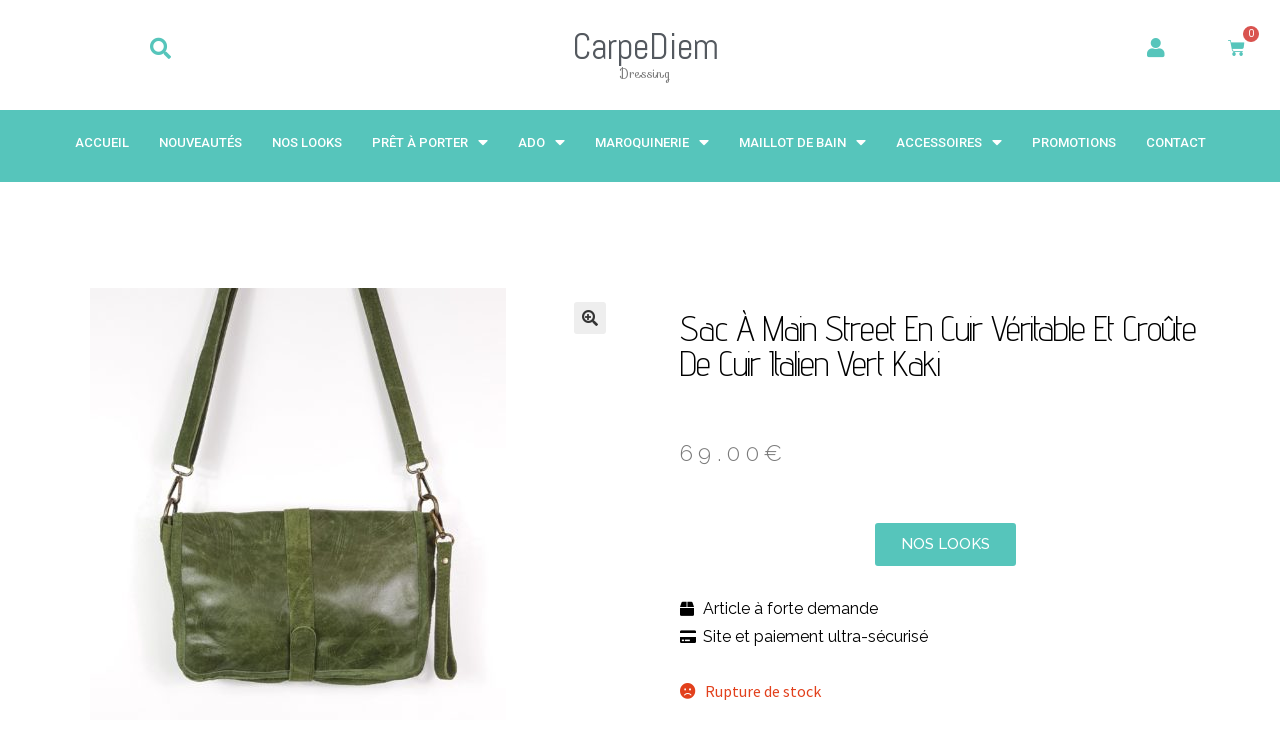

--- FILE ---
content_type: text/html; charset=UTF-8
request_url: https://carpediem-dressing.com/produit/sac-a-main-street-en-cuir-veritable-et-croute-de-cuir-italien-vert-kaki/
body_size: 25175
content:
<!DOCTYPE html>
<html dir="ltr" lang="fr-FR" prefix="og: https://ogp.me/ns#">
<head>
	<meta charset="UTF-8">
	<meta name="viewport" content="width=device-width, initial-scale=1.0, viewport-fit=cover" />		<title>Sac à main Street en Cuir Véritable et croûte de cuir Italien Vert Kaki - Carpediem Dressing</title>

		<!-- All in One SEO 4.5.2.1 - aioseo.com -->
		<meta name="description" content="Sac à main Casual en cuir et croûte de cuir Cuir Italien coloris Vert Kaki Style Street Multi rangements , Bandoulière et petite Anse amovibles Hauteur 21 cm Largeur 30 cm" />
		<meta name="robots" content="max-image-preview:large" />
		<link rel="canonical" href="https://carpediem-dressing.com/produit/sac-a-main-street-en-cuir-veritable-et-croute-de-cuir-italien-vert-kaki/" />
		<meta name="generator" content="All in One SEO (AIOSEO) 4.5.2.1" />
		<meta property="og:locale" content="fr_FR" />
		<meta property="og:site_name" content="Carpediem Dressing -" />
		<meta property="og:type" content="article" />
		<meta property="og:title" content="Sac à main Street en Cuir Véritable et croûte de cuir Italien Vert Kaki - Carpediem Dressing" />
		<meta property="og:description" content="Sac à main Casual en cuir et croûte de cuir Cuir Italien coloris Vert Kaki Style Street Multi rangements , Bandoulière et petite Anse amovibles Hauteur 21 cm Largeur 30 cm" />
		<meta property="og:url" content="https://carpediem-dressing.com/produit/sac-a-main-street-en-cuir-veritable-et-croute-de-cuir-italien-vert-kaki/" />
		<meta property="article:published_time" content="2020-11-01T23:02:13+00:00" />
		<meta property="article:modified_time" content="2021-08-25T16:23:04+00:00" />
		<meta name="twitter:card" content="summary_large_image" />
		<meta name="twitter:title" content="Sac à main Street en Cuir Véritable et croûte de cuir Italien Vert Kaki - Carpediem Dressing" />
		<meta name="twitter:description" content="Sac à main Casual en cuir et croûte de cuir Cuir Italien coloris Vert Kaki Style Street Multi rangements , Bandoulière et petite Anse amovibles Hauteur 21 cm Largeur 30 cm" />
		<script type="application/ld+json" class="aioseo-schema">
			{"@context":"https:\/\/schema.org","@graph":[{"@type":"BreadcrumbList","@id":"https:\/\/carpediem-dressing.com\/produit\/sac-a-main-street-en-cuir-veritable-et-croute-de-cuir-italien-vert-kaki\/#breadcrumblist","itemListElement":[{"@type":"ListItem","@id":"https:\/\/carpediem-dressing.com\/#listItem","position":1,"name":"Domicile","item":"https:\/\/carpediem-dressing.com\/","nextItem":"https:\/\/carpediem-dressing.com\/produit\/sac-a-main-street-en-cuir-veritable-et-croute-de-cuir-italien-vert-kaki\/#listItem"},{"@type":"ListItem","@id":"https:\/\/carpediem-dressing.com\/produit\/sac-a-main-street-en-cuir-veritable-et-croute-de-cuir-italien-vert-kaki\/#listItem","position":2,"name":"Sac \u00e0 main Street en Cuir V\u00e9ritable et cro\u00fbte de cuir Italien Vert Kaki","previousItem":"https:\/\/carpediem-dressing.com\/#listItem"}]},{"@type":"ItemPage","@id":"https:\/\/carpediem-dressing.com\/produit\/sac-a-main-street-en-cuir-veritable-et-croute-de-cuir-italien-vert-kaki\/#itempage","url":"https:\/\/carpediem-dressing.com\/produit\/sac-a-main-street-en-cuir-veritable-et-croute-de-cuir-italien-vert-kaki\/","name":"Sac \u00e0 main Street en Cuir V\u00e9ritable et cro\u00fbte de cuir Italien Vert Kaki - Carpediem Dressing","description":"Sac \u00e0 main Casual en cuir et cro\u00fbte de cuir Cuir Italien coloris Vert Kaki Style Street Multi rangements , Bandouli\u00e8re et petite Anse amovibles Hauteur 21 cm Largeur 30 cm","inLanguage":"fr-FR","isPartOf":{"@id":"https:\/\/carpediem-dressing.com\/#website"},"breadcrumb":{"@id":"https:\/\/carpediem-dressing.com\/produit\/sac-a-main-street-en-cuir-veritable-et-croute-de-cuir-italien-vert-kaki\/#breadcrumblist"},"author":{"@id":"https:\/\/carpediem-dressing.com\/author\/olivier\/#author"},"creator":{"@id":"https:\/\/carpediem-dressing.com\/author\/olivier\/#author"},"image":{"@type":"ImageObject","url":"https:\/\/carpediem-dressing.com\/wp-content\/uploads\/2020\/11\/20201112_174314.jpg","@id":"https:\/\/carpediem-dressing.com\/produit\/sac-a-main-street-en-cuir-veritable-et-croute-de-cuir-italien-vert-kaki\/#mainImage","width":1844,"height":2450},"primaryImageOfPage":{"@id":"https:\/\/carpediem-dressing.com\/produit\/sac-a-main-street-en-cuir-veritable-et-croute-de-cuir-italien-vert-kaki\/#mainImage"},"datePublished":"2020-11-01T23:02:13+01:00","dateModified":"2021-08-25T16:23:04+02:00"},{"@type":"Organization","@id":"https:\/\/carpediem-dressing.com\/#organization","name":"Carpediem Dressing","url":"https:\/\/carpediem-dressing.com\/","contactPoint":{"@type":"ContactPoint","telephone":"+33648990581","contactType":"Sales"}},{"@type":"Person","@id":"https:\/\/carpediem-dressing.com\/author\/olivier\/#author","url":"https:\/\/carpediem-dressing.com\/author\/olivier\/","name":"Olivier desicy","image":{"@type":"ImageObject","@id":"https:\/\/carpediem-dressing.com\/produit\/sac-a-main-street-en-cuir-veritable-et-croute-de-cuir-italien-vert-kaki\/#authorImage","url":"https:\/\/secure.gravatar.com\/avatar\/6dbeadb34840daf4b1a34646c8374cb5?s=96&d=mm&r=g","width":96,"height":96,"caption":"Olivier desicy"}},{"@type":"WebSite","@id":"https:\/\/carpediem-dressing.com\/#website","url":"https:\/\/carpediem-dressing.com\/","name":"Carpediem Dressing","inLanguage":"fr-FR","publisher":{"@id":"https:\/\/carpediem-dressing.com\/#organization"}}]}
		</script>
		<!-- All in One SEO -->

<link rel='dns-prefetch' href='//fonts.googleapis.com' />
		<!-- This site uses the Google Analytics by MonsterInsights plugin v9.11.0 - Using Analytics tracking - https://www.monsterinsights.com/ -->
		<!-- Remarque : MonsterInsights n’est actuellement pas configuré sur ce site. Le propriétaire doit authentifier son compte Google Analytics dans les réglages de MonsterInsights.  -->
					<!-- No tracking code set -->
				<!-- / Google Analytics by MonsterInsights -->
		<script>
window._wpemojiSettings = {"baseUrl":"https:\/\/s.w.org\/images\/core\/emoji\/14.0.0\/72x72\/","ext":".png","svgUrl":"https:\/\/s.w.org\/images\/core\/emoji\/14.0.0\/svg\/","svgExt":".svg","source":{"concatemoji":"https:\/\/carpediem-dressing.com\/wp-includes\/js\/wp-emoji-release.min.js?ver=6.4.7"}};
/*! This file is auto-generated */
!function(i,n){var o,s,e;function c(e){try{var t={supportTests:e,timestamp:(new Date).valueOf()};sessionStorage.setItem(o,JSON.stringify(t))}catch(e){}}function p(e,t,n){e.clearRect(0,0,e.canvas.width,e.canvas.height),e.fillText(t,0,0);var t=new Uint32Array(e.getImageData(0,0,e.canvas.width,e.canvas.height).data),r=(e.clearRect(0,0,e.canvas.width,e.canvas.height),e.fillText(n,0,0),new Uint32Array(e.getImageData(0,0,e.canvas.width,e.canvas.height).data));return t.every(function(e,t){return e===r[t]})}function u(e,t,n){switch(t){case"flag":return n(e,"\ud83c\udff3\ufe0f\u200d\u26a7\ufe0f","\ud83c\udff3\ufe0f\u200b\u26a7\ufe0f")?!1:!n(e,"\ud83c\uddfa\ud83c\uddf3","\ud83c\uddfa\u200b\ud83c\uddf3")&&!n(e,"\ud83c\udff4\udb40\udc67\udb40\udc62\udb40\udc65\udb40\udc6e\udb40\udc67\udb40\udc7f","\ud83c\udff4\u200b\udb40\udc67\u200b\udb40\udc62\u200b\udb40\udc65\u200b\udb40\udc6e\u200b\udb40\udc67\u200b\udb40\udc7f");case"emoji":return!n(e,"\ud83e\udef1\ud83c\udffb\u200d\ud83e\udef2\ud83c\udfff","\ud83e\udef1\ud83c\udffb\u200b\ud83e\udef2\ud83c\udfff")}return!1}function f(e,t,n){var r="undefined"!=typeof WorkerGlobalScope&&self instanceof WorkerGlobalScope?new OffscreenCanvas(300,150):i.createElement("canvas"),a=r.getContext("2d",{willReadFrequently:!0}),o=(a.textBaseline="top",a.font="600 32px Arial",{});return e.forEach(function(e){o[e]=t(a,e,n)}),o}function t(e){var t=i.createElement("script");t.src=e,t.defer=!0,i.head.appendChild(t)}"undefined"!=typeof Promise&&(o="wpEmojiSettingsSupports",s=["flag","emoji"],n.supports={everything:!0,everythingExceptFlag:!0},e=new Promise(function(e){i.addEventListener("DOMContentLoaded",e,{once:!0})}),new Promise(function(t){var n=function(){try{var e=JSON.parse(sessionStorage.getItem(o));if("object"==typeof e&&"number"==typeof e.timestamp&&(new Date).valueOf()<e.timestamp+604800&&"object"==typeof e.supportTests)return e.supportTests}catch(e){}return null}();if(!n){if("undefined"!=typeof Worker&&"undefined"!=typeof OffscreenCanvas&&"undefined"!=typeof URL&&URL.createObjectURL&&"undefined"!=typeof Blob)try{var e="postMessage("+f.toString()+"("+[JSON.stringify(s),u.toString(),p.toString()].join(",")+"));",r=new Blob([e],{type:"text/javascript"}),a=new Worker(URL.createObjectURL(r),{name:"wpTestEmojiSupports"});return void(a.onmessage=function(e){c(n=e.data),a.terminate(),t(n)})}catch(e){}c(n=f(s,u,p))}t(n)}).then(function(e){for(var t in e)n.supports[t]=e[t],n.supports.everything=n.supports.everything&&n.supports[t],"flag"!==t&&(n.supports.everythingExceptFlag=n.supports.everythingExceptFlag&&n.supports[t]);n.supports.everythingExceptFlag=n.supports.everythingExceptFlag&&!n.supports.flag,n.DOMReady=!1,n.readyCallback=function(){n.DOMReady=!0}}).then(function(){return e}).then(function(){var e;n.supports.everything||(n.readyCallback(),(e=n.source||{}).concatemoji?t(e.concatemoji):e.wpemoji&&e.twemoji&&(t(e.twemoji),t(e.wpemoji)))}))}((window,document),window._wpemojiSettings);
</script>
<style id='wp-emoji-styles-inline-css'>

	img.wp-smiley, img.emoji {
		display: inline !important;
		border: none !important;
		box-shadow: none !important;
		height: 1em !important;
		width: 1em !important;
		margin: 0 0.07em !important;
		vertical-align: -0.1em !important;
		background: none !important;
		padding: 0 !important;
	}
</style>
<link rel='stylesheet' id='wp-block-library-css' href='https://carpediem-dressing.com/wp-includes/css/dist/block-library/style.min.css?ver=6.4.7' media='all' />
<style id='wp-block-library-theme-inline-css'>
.wp-block-audio figcaption{color:#555;font-size:13px;text-align:center}.is-dark-theme .wp-block-audio figcaption{color:hsla(0,0%,100%,.65)}.wp-block-audio{margin:0 0 1em}.wp-block-code{border:1px solid #ccc;border-radius:4px;font-family:Menlo,Consolas,monaco,monospace;padding:.8em 1em}.wp-block-embed figcaption{color:#555;font-size:13px;text-align:center}.is-dark-theme .wp-block-embed figcaption{color:hsla(0,0%,100%,.65)}.wp-block-embed{margin:0 0 1em}.blocks-gallery-caption{color:#555;font-size:13px;text-align:center}.is-dark-theme .blocks-gallery-caption{color:hsla(0,0%,100%,.65)}.wp-block-image figcaption{color:#555;font-size:13px;text-align:center}.is-dark-theme .wp-block-image figcaption{color:hsla(0,0%,100%,.65)}.wp-block-image{margin:0 0 1em}.wp-block-pullquote{border-bottom:4px solid;border-top:4px solid;color:currentColor;margin-bottom:1.75em}.wp-block-pullquote cite,.wp-block-pullquote footer,.wp-block-pullquote__citation{color:currentColor;font-size:.8125em;font-style:normal;text-transform:uppercase}.wp-block-quote{border-left:.25em solid;margin:0 0 1.75em;padding-left:1em}.wp-block-quote cite,.wp-block-quote footer{color:currentColor;font-size:.8125em;font-style:normal;position:relative}.wp-block-quote.has-text-align-right{border-left:none;border-right:.25em solid;padding-left:0;padding-right:1em}.wp-block-quote.has-text-align-center{border:none;padding-left:0}.wp-block-quote.is-large,.wp-block-quote.is-style-large,.wp-block-quote.is-style-plain{border:none}.wp-block-search .wp-block-search__label{font-weight:700}.wp-block-search__button{border:1px solid #ccc;padding:.375em .625em}:where(.wp-block-group.has-background){padding:1.25em 2.375em}.wp-block-separator.has-css-opacity{opacity:.4}.wp-block-separator{border:none;border-bottom:2px solid;margin-left:auto;margin-right:auto}.wp-block-separator.has-alpha-channel-opacity{opacity:1}.wp-block-separator:not(.is-style-wide):not(.is-style-dots){width:100px}.wp-block-separator.has-background:not(.is-style-dots){border-bottom:none;height:1px}.wp-block-separator.has-background:not(.is-style-wide):not(.is-style-dots){height:2px}.wp-block-table{margin:0 0 1em}.wp-block-table td,.wp-block-table th{word-break:normal}.wp-block-table figcaption{color:#555;font-size:13px;text-align:center}.is-dark-theme .wp-block-table figcaption{color:hsla(0,0%,100%,.65)}.wp-block-video figcaption{color:#555;font-size:13px;text-align:center}.is-dark-theme .wp-block-video figcaption{color:hsla(0,0%,100%,.65)}.wp-block-video{margin:0 0 1em}.wp-block-template-part.has-background{margin-bottom:0;margin-top:0;padding:1.25em 2.375em}
</style>
<link rel='stylesheet' id='wc-block-vendors-style-css' href='https://carpediem-dressing.com/wp-content/plugins/woocommerce/packages/woocommerce-blocks/build/vendors-style.css?ver=4.0.0' media='all' />
<link rel='stylesheet' id='wc-block-style-css' href='https://carpediem-dressing.com/wp-content/plugins/woocommerce/packages/woocommerce-blocks/build/style.css?ver=4.0.0' media='all' />
<link rel='stylesheet' id='storefront-gutenberg-blocks-css' href='https://carpediem-dressing.com/wp-content/themes/storefront/assets/css/base/gutenberg-blocks.css?ver=3.5.0' media='all' />
<style id='storefront-gutenberg-blocks-inline-css'>

				.wp-block-button__link:not(.has-text-color) {
					color: #333333;
				}

				.wp-block-button__link:not(.has-text-color):hover,
				.wp-block-button__link:not(.has-text-color):focus,
				.wp-block-button__link:not(.has-text-color):active {
					color: #333333;
				}

				.wp-block-button__link:not(.has-background) {
					background-color: #eeeeee;
				}

				.wp-block-button__link:not(.has-background):hover,
				.wp-block-button__link:not(.has-background):focus,
				.wp-block-button__link:not(.has-background):active {
					border-color: #d5d5d5;
					background-color: #d5d5d5;
				}

				.wp-block-quote footer,
				.wp-block-quote cite,
				.wp-block-quote__citation {
					color: #6d6d6d;
				}

				.wp-block-pullquote cite,
				.wp-block-pullquote footer,
				.wp-block-pullquote__citation {
					color: #6d6d6d;
				}

				.wp-block-image figcaption {
					color: #6d6d6d;
				}

				.wp-block-separator.is-style-dots::before {
					color: #333333;
				}

				.wp-block-file a.wp-block-file__button {
					color: #333333;
					background-color: #eeeeee;
					border-color: #eeeeee;
				}

				.wp-block-file a.wp-block-file__button:hover,
				.wp-block-file a.wp-block-file__button:focus,
				.wp-block-file a.wp-block-file__button:active {
					color: #333333;
					background-color: #d5d5d5;
				}

				.wp-block-code,
				.wp-block-preformatted pre {
					color: #6d6d6d;
				}

				.wp-block-table:not( .has-background ):not( .is-style-stripes ) tbody tr:nth-child(2n) td {
					background-color: #fdfdfd;
				}

				.wp-block-cover .wp-block-cover__inner-container h1:not(.has-text-color),
				.wp-block-cover .wp-block-cover__inner-container h2:not(.has-text-color),
				.wp-block-cover .wp-block-cover__inner-container h3:not(.has-text-color),
				.wp-block-cover .wp-block-cover__inner-container h4:not(.has-text-color),
				.wp-block-cover .wp-block-cover__inner-container h5:not(.has-text-color),
				.wp-block-cover .wp-block-cover__inner-container h6:not(.has-text-color) {
					color: #000000;
				}

				.wc-block-components-price-slider__range-input-progress,
				.rtl .wc-block-components-price-slider__range-input-progress {
					--range-color: #56c5bb;
				}

				/* Target only IE11 */
				@media all and (-ms-high-contrast: none), (-ms-high-contrast: active) {
					.wc-block-components-price-slider__range-input-progress {
						background: #56c5bb;
					}
				}

				.wc-block-components-button:not(.is-link) {
					background-color: #333333;
					color: #ffffff;
				}

				.wc-block-components-button:not(.is-link):hover,
				.wc-block-components-button:not(.is-link):focus,
				.wc-block-components-button:not(.is-link):active {
					background-color: #1a1a1a;
					color: #ffffff;
				}

				.wc-block-components-button:not(.is-link):disabled {
					background-color: #333333;
					color: #ffffff;
				}

				.wc-block-cart__submit-container {
					background-color: #ffffff;
				}

				.wc-block-cart__submit-container::before {
					color: rgba(220,220,220,0.5);
				}

				.wc-block-components-order-summary-item__quantity {
					background-color: #ffffff;
					border-color: #6d6d6d;
					box-shadow: 0 0 0 2px #ffffff;
					color: #6d6d6d;
				}
			
</style>
<style id='classic-theme-styles-inline-css'>
/*! This file is auto-generated */
.wp-block-button__link{color:#fff;background-color:#32373c;border-radius:9999px;box-shadow:none;text-decoration:none;padding:calc(.667em + 2px) calc(1.333em + 2px);font-size:1.125em}.wp-block-file__button{background:#32373c;color:#fff;text-decoration:none}
</style>
<style id='global-styles-inline-css'>
body{--wp--preset--color--black: #000000;--wp--preset--color--cyan-bluish-gray: #abb8c3;--wp--preset--color--white: #ffffff;--wp--preset--color--pale-pink: #f78da7;--wp--preset--color--vivid-red: #cf2e2e;--wp--preset--color--luminous-vivid-orange: #ff6900;--wp--preset--color--luminous-vivid-amber: #fcb900;--wp--preset--color--light-green-cyan: #7bdcb5;--wp--preset--color--vivid-green-cyan: #00d084;--wp--preset--color--pale-cyan-blue: #8ed1fc;--wp--preset--color--vivid-cyan-blue: #0693e3;--wp--preset--color--vivid-purple: #9b51e0;--wp--preset--gradient--vivid-cyan-blue-to-vivid-purple: linear-gradient(135deg,rgba(6,147,227,1) 0%,rgb(155,81,224) 100%);--wp--preset--gradient--light-green-cyan-to-vivid-green-cyan: linear-gradient(135deg,rgb(122,220,180) 0%,rgb(0,208,130) 100%);--wp--preset--gradient--luminous-vivid-amber-to-luminous-vivid-orange: linear-gradient(135deg,rgba(252,185,0,1) 0%,rgba(255,105,0,1) 100%);--wp--preset--gradient--luminous-vivid-orange-to-vivid-red: linear-gradient(135deg,rgba(255,105,0,1) 0%,rgb(207,46,46) 100%);--wp--preset--gradient--very-light-gray-to-cyan-bluish-gray: linear-gradient(135deg,rgb(238,238,238) 0%,rgb(169,184,195) 100%);--wp--preset--gradient--cool-to-warm-spectrum: linear-gradient(135deg,rgb(74,234,220) 0%,rgb(151,120,209) 20%,rgb(207,42,186) 40%,rgb(238,44,130) 60%,rgb(251,105,98) 80%,rgb(254,248,76) 100%);--wp--preset--gradient--blush-light-purple: linear-gradient(135deg,rgb(255,206,236) 0%,rgb(152,150,240) 100%);--wp--preset--gradient--blush-bordeaux: linear-gradient(135deg,rgb(254,205,165) 0%,rgb(254,45,45) 50%,rgb(107,0,62) 100%);--wp--preset--gradient--luminous-dusk: linear-gradient(135deg,rgb(255,203,112) 0%,rgb(199,81,192) 50%,rgb(65,88,208) 100%);--wp--preset--gradient--pale-ocean: linear-gradient(135deg,rgb(255,245,203) 0%,rgb(182,227,212) 50%,rgb(51,167,181) 100%);--wp--preset--gradient--electric-grass: linear-gradient(135deg,rgb(202,248,128) 0%,rgb(113,206,126) 100%);--wp--preset--gradient--midnight: linear-gradient(135deg,rgb(2,3,129) 0%,rgb(40,116,252) 100%);--wp--preset--font-size--small: 14px;--wp--preset--font-size--medium: 23px;--wp--preset--font-size--large: 26px;--wp--preset--font-size--x-large: 42px;--wp--preset--font-size--normal: 16px;--wp--preset--font-size--huge: 37px;--wp--preset--spacing--20: 0.44rem;--wp--preset--spacing--30: 0.67rem;--wp--preset--spacing--40: 1rem;--wp--preset--spacing--50: 1.5rem;--wp--preset--spacing--60: 2.25rem;--wp--preset--spacing--70: 3.38rem;--wp--preset--spacing--80: 5.06rem;--wp--preset--shadow--natural: 6px 6px 9px rgba(0, 0, 0, 0.2);--wp--preset--shadow--deep: 12px 12px 50px rgba(0, 0, 0, 0.4);--wp--preset--shadow--sharp: 6px 6px 0px rgba(0, 0, 0, 0.2);--wp--preset--shadow--outlined: 6px 6px 0px -3px rgba(255, 255, 255, 1), 6px 6px rgba(0, 0, 0, 1);--wp--preset--shadow--crisp: 6px 6px 0px rgba(0, 0, 0, 1);}:where(.is-layout-flex){gap: 0.5em;}:where(.is-layout-grid){gap: 0.5em;}body .is-layout-flow > .alignleft{float: left;margin-inline-start: 0;margin-inline-end: 2em;}body .is-layout-flow > .alignright{float: right;margin-inline-start: 2em;margin-inline-end: 0;}body .is-layout-flow > .aligncenter{margin-left: auto !important;margin-right: auto !important;}body .is-layout-constrained > .alignleft{float: left;margin-inline-start: 0;margin-inline-end: 2em;}body .is-layout-constrained > .alignright{float: right;margin-inline-start: 2em;margin-inline-end: 0;}body .is-layout-constrained > .aligncenter{margin-left: auto !important;margin-right: auto !important;}body .is-layout-constrained > :where(:not(.alignleft):not(.alignright):not(.alignfull)){max-width: var(--wp--style--global--content-size);margin-left: auto !important;margin-right: auto !important;}body .is-layout-constrained > .alignwide{max-width: var(--wp--style--global--wide-size);}body .is-layout-flex{display: flex;}body .is-layout-flex{flex-wrap: wrap;align-items: center;}body .is-layout-flex > *{margin: 0;}body .is-layout-grid{display: grid;}body .is-layout-grid > *{margin: 0;}:where(.wp-block-columns.is-layout-flex){gap: 2em;}:where(.wp-block-columns.is-layout-grid){gap: 2em;}:where(.wp-block-post-template.is-layout-flex){gap: 1.25em;}:where(.wp-block-post-template.is-layout-grid){gap: 1.25em;}.has-black-color{color: var(--wp--preset--color--black) !important;}.has-cyan-bluish-gray-color{color: var(--wp--preset--color--cyan-bluish-gray) !important;}.has-white-color{color: var(--wp--preset--color--white) !important;}.has-pale-pink-color{color: var(--wp--preset--color--pale-pink) !important;}.has-vivid-red-color{color: var(--wp--preset--color--vivid-red) !important;}.has-luminous-vivid-orange-color{color: var(--wp--preset--color--luminous-vivid-orange) !important;}.has-luminous-vivid-amber-color{color: var(--wp--preset--color--luminous-vivid-amber) !important;}.has-light-green-cyan-color{color: var(--wp--preset--color--light-green-cyan) !important;}.has-vivid-green-cyan-color{color: var(--wp--preset--color--vivid-green-cyan) !important;}.has-pale-cyan-blue-color{color: var(--wp--preset--color--pale-cyan-blue) !important;}.has-vivid-cyan-blue-color{color: var(--wp--preset--color--vivid-cyan-blue) !important;}.has-vivid-purple-color{color: var(--wp--preset--color--vivid-purple) !important;}.has-black-background-color{background-color: var(--wp--preset--color--black) !important;}.has-cyan-bluish-gray-background-color{background-color: var(--wp--preset--color--cyan-bluish-gray) !important;}.has-white-background-color{background-color: var(--wp--preset--color--white) !important;}.has-pale-pink-background-color{background-color: var(--wp--preset--color--pale-pink) !important;}.has-vivid-red-background-color{background-color: var(--wp--preset--color--vivid-red) !important;}.has-luminous-vivid-orange-background-color{background-color: var(--wp--preset--color--luminous-vivid-orange) !important;}.has-luminous-vivid-amber-background-color{background-color: var(--wp--preset--color--luminous-vivid-amber) !important;}.has-light-green-cyan-background-color{background-color: var(--wp--preset--color--light-green-cyan) !important;}.has-vivid-green-cyan-background-color{background-color: var(--wp--preset--color--vivid-green-cyan) !important;}.has-pale-cyan-blue-background-color{background-color: var(--wp--preset--color--pale-cyan-blue) !important;}.has-vivid-cyan-blue-background-color{background-color: var(--wp--preset--color--vivid-cyan-blue) !important;}.has-vivid-purple-background-color{background-color: var(--wp--preset--color--vivid-purple) !important;}.has-black-border-color{border-color: var(--wp--preset--color--black) !important;}.has-cyan-bluish-gray-border-color{border-color: var(--wp--preset--color--cyan-bluish-gray) !important;}.has-white-border-color{border-color: var(--wp--preset--color--white) !important;}.has-pale-pink-border-color{border-color: var(--wp--preset--color--pale-pink) !important;}.has-vivid-red-border-color{border-color: var(--wp--preset--color--vivid-red) !important;}.has-luminous-vivid-orange-border-color{border-color: var(--wp--preset--color--luminous-vivid-orange) !important;}.has-luminous-vivid-amber-border-color{border-color: var(--wp--preset--color--luminous-vivid-amber) !important;}.has-light-green-cyan-border-color{border-color: var(--wp--preset--color--light-green-cyan) !important;}.has-vivid-green-cyan-border-color{border-color: var(--wp--preset--color--vivid-green-cyan) !important;}.has-pale-cyan-blue-border-color{border-color: var(--wp--preset--color--pale-cyan-blue) !important;}.has-vivid-cyan-blue-border-color{border-color: var(--wp--preset--color--vivid-cyan-blue) !important;}.has-vivid-purple-border-color{border-color: var(--wp--preset--color--vivid-purple) !important;}.has-vivid-cyan-blue-to-vivid-purple-gradient-background{background: var(--wp--preset--gradient--vivid-cyan-blue-to-vivid-purple) !important;}.has-light-green-cyan-to-vivid-green-cyan-gradient-background{background: var(--wp--preset--gradient--light-green-cyan-to-vivid-green-cyan) !important;}.has-luminous-vivid-amber-to-luminous-vivid-orange-gradient-background{background: var(--wp--preset--gradient--luminous-vivid-amber-to-luminous-vivid-orange) !important;}.has-luminous-vivid-orange-to-vivid-red-gradient-background{background: var(--wp--preset--gradient--luminous-vivid-orange-to-vivid-red) !important;}.has-very-light-gray-to-cyan-bluish-gray-gradient-background{background: var(--wp--preset--gradient--very-light-gray-to-cyan-bluish-gray) !important;}.has-cool-to-warm-spectrum-gradient-background{background: var(--wp--preset--gradient--cool-to-warm-spectrum) !important;}.has-blush-light-purple-gradient-background{background: var(--wp--preset--gradient--blush-light-purple) !important;}.has-blush-bordeaux-gradient-background{background: var(--wp--preset--gradient--blush-bordeaux) !important;}.has-luminous-dusk-gradient-background{background: var(--wp--preset--gradient--luminous-dusk) !important;}.has-pale-ocean-gradient-background{background: var(--wp--preset--gradient--pale-ocean) !important;}.has-electric-grass-gradient-background{background: var(--wp--preset--gradient--electric-grass) !important;}.has-midnight-gradient-background{background: var(--wp--preset--gradient--midnight) !important;}.has-small-font-size{font-size: var(--wp--preset--font-size--small) !important;}.has-medium-font-size{font-size: var(--wp--preset--font-size--medium) !important;}.has-large-font-size{font-size: var(--wp--preset--font-size--large) !important;}.has-x-large-font-size{font-size: var(--wp--preset--font-size--x-large) !important;}
.wp-block-navigation a:where(:not(.wp-element-button)){color: inherit;}
:where(.wp-block-post-template.is-layout-flex){gap: 1.25em;}:where(.wp-block-post-template.is-layout-grid){gap: 1.25em;}
:where(.wp-block-columns.is-layout-flex){gap: 2em;}:where(.wp-block-columns.is-layout-grid){gap: 2em;}
.wp-block-pullquote{font-size: 1.5em;line-height: 1.6;}
</style>
<link rel='stylesheet' id='pb_animate-css' href='https://carpediem-dressing.com/wp-content/plugins/ays-popup-box/public/css/animate.css?ver=3.4.0' media='all' />
<link rel='stylesheet' id='contact-form-7-css' href='https://carpediem-dressing.com/wp-content/plugins/contact-form-7/includes/css/styles.css?ver=5.8.4' media='all' />
<link rel='stylesheet' id='photoswipe-css' href='https://carpediem-dressing.com/wp-content/plugins/woocommerce/assets/css/photoswipe/photoswipe.min.css?ver=5.0.0' media='all' />
<link rel='stylesheet' id='photoswipe-default-skin-css' href='https://carpediem-dressing.com/wp-content/plugins/woocommerce/assets/css/photoswipe/default-skin/default-skin.min.css?ver=5.0.0' media='all' />
<style id='woocommerce-inline-inline-css'>
.woocommerce form .form-row .required { visibility: visible; }
</style>
<link rel='stylesheet' id='flexible_shipping_notices-css' href='https://carpediem-dressing.com/wp-content/plugins/flexible-shipping/vendor_prefixed/wpdesk/wp-wpdesk-fs-table-rate/assets/css/notices.css?ver=4.3.0.243' media='all' />
<link rel='stylesheet' id='aws-style-css' href='https://carpediem-dressing.com/wp-content/plugins/advanced-woo-search/assets/css/common.min.css?ver=2.92' media='all' />
<link rel='stylesheet' id='wc-gateway-ppec-frontend-css' href='https://carpediem-dressing.com/wp-content/plugins/woocommerce-gateway-paypal-express-checkout/assets/css/wc-gateway-ppec-frontend.css?ver=2.1.3' media='all' />
<link rel='stylesheet' id='stripe_styles-css' href='https://carpediem-dressing.com/wp-content/plugins/woocommerce-gateway-stripe/assets/css/stripe-styles.css?ver=5.1.0' media='all' />
<link rel='stylesheet' id='storefront-style-css' href='https://carpediem-dressing.com/wp-content/themes/storefront/style.css?ver=3.5.0' media='all' />
<style id='storefront-style-inline-css'>

			.main-navigation ul li a,
			.site-title a,
			ul.menu li a,
			.site-branding h1 a,
			button.menu-toggle,
			button.menu-toggle:hover,
			.handheld-navigation .dropdown-toggle {
				color: #333333;
			}

			button.menu-toggle,
			button.menu-toggle:hover {
				border-color: #333333;
			}

			.main-navigation ul li a:hover,
			.main-navigation ul li:hover > a,
			.site-title a:hover,
			.site-header ul.menu li.current-menu-item > a {
				color: #747474;
			}

			table:not( .has-background ) th {
				background-color: #f8f8f8;
			}

			table:not( .has-background ) tbody td {
				background-color: #fdfdfd;
			}

			table:not( .has-background ) tbody tr:nth-child(2n) td,
			fieldset,
			fieldset legend {
				background-color: #fbfbfb;
			}

			.site-header,
			.secondary-navigation ul ul,
			.main-navigation ul.menu > li.menu-item-has-children:after,
			.secondary-navigation ul.menu ul,
			.storefront-handheld-footer-bar,
			.storefront-handheld-footer-bar ul li > a,
			.storefront-handheld-footer-bar ul li.search .site-search,
			button.menu-toggle,
			button.menu-toggle:hover {
				background-color: #ffffff;
			}

			p.site-description,
			.site-header,
			.storefront-handheld-footer-bar {
				color: #404040;
			}

			button.menu-toggle:after,
			button.menu-toggle:before,
			button.menu-toggle span:before {
				background-color: #333333;
			}

			h1, h2, h3, h4, h5, h6, .wc-block-grid__product-title {
				color: #333333;
			}

			.widget h1 {
				border-bottom-color: #333333;
			}

			body,
			.secondary-navigation a {
				color: #6d6d6d;
			}

			.widget-area .widget a,
			.hentry .entry-header .posted-on a,
			.hentry .entry-header .post-author a,
			.hentry .entry-header .post-comments a,
			.hentry .entry-header .byline a {
				color: #727272;
			}

			a {
				color: #56c5bb;
			}

			a:focus,
			button:focus,
			.button.alt:focus,
			input:focus,
			textarea:focus,
			input[type="button"]:focus,
			input[type="reset"]:focus,
			input[type="submit"]:focus,
			input[type="email"]:focus,
			input[type="tel"]:focus,
			input[type="url"]:focus,
			input[type="password"]:focus,
			input[type="search"]:focus {
				outline-color: #56c5bb;
			}

			button, input[type="button"], input[type="reset"], input[type="submit"], .button, .widget a.button {
				background-color: #eeeeee;
				border-color: #eeeeee;
				color: #333333;
			}

			button:hover, input[type="button"]:hover, input[type="reset"]:hover, input[type="submit"]:hover, .button:hover, .widget a.button:hover {
				background-color: #d5d5d5;
				border-color: #d5d5d5;
				color: #333333;
			}

			button.alt, input[type="button"].alt, input[type="reset"].alt, input[type="submit"].alt, .button.alt, .widget-area .widget a.button.alt {
				background-color: #333333;
				border-color: #333333;
				color: #ffffff;
			}

			button.alt:hover, input[type="button"].alt:hover, input[type="reset"].alt:hover, input[type="submit"].alt:hover, .button.alt:hover, .widget-area .widget a.button.alt:hover {
				background-color: #1a1a1a;
				border-color: #1a1a1a;
				color: #ffffff;
			}

			.pagination .page-numbers li .page-numbers.current {
				background-color: #e6e6e6;
				color: #636363;
			}

			#comments .comment-list .comment-content .comment-text {
				background-color: #f8f8f8;
			}

			.site-footer {
				background-color: #f0f0f0;
				color: #6d6d6d;
			}

			.site-footer a:not(.button):not(.components-button) {
				color: #333333;
			}

			.site-footer .storefront-handheld-footer-bar a:not(.button):not(.components-button) {
				color: #333333;
			}

			.site-footer h1, .site-footer h2, .site-footer h3, .site-footer h4, .site-footer h5, .site-footer h6, .site-footer .widget .widget-title, .site-footer .widget .widgettitle {
				color: #333333;
			}

			.page-template-template-homepage.has-post-thumbnail .type-page.has-post-thumbnail .entry-title {
				color: #000000;
			}

			.page-template-template-homepage.has-post-thumbnail .type-page.has-post-thumbnail .entry-content {
				color: #000000;
			}

			@media screen and ( min-width: 768px ) {
				.secondary-navigation ul.menu a:hover {
					color: #595959;
				}

				.secondary-navigation ul.menu a {
					color: #404040;
				}

				.main-navigation ul.menu ul.sub-menu,
				.main-navigation ul.nav-menu ul.children {
					background-color: #f0f0f0;
				}

				.site-header {
					border-bottom-color: #f0f0f0;
				}
			}
</style>
<link rel='stylesheet' id='storefront-icons-css' href='https://carpediem-dressing.com/wp-content/themes/storefront/assets/css/base/icons.css?ver=3.5.0' media='all' />
<link rel='stylesheet' id='storefront-fonts-css' href='https://fonts.googleapis.com/css?family=Source+Sans+Pro%3A400%2C300%2C300italic%2C400italic%2C600%2C700%2C900&#038;subset=latin%2Clatin-ext&#038;ver=3.5.0' media='all' />
<link rel='stylesheet' id='elementor-icons-css' href='https://carpediem-dressing.com/wp-content/plugins/elementor/assets/lib/eicons/css/elementor-icons.min.css?ver=5.11.0' media='all' />
<link rel='stylesheet' id='elementor-animations-css' href='https://carpediem-dressing.com/wp-content/plugins/elementor/assets/lib/animations/animations.min.css?ver=3.1.4' media='all' />
<link rel='stylesheet' id='elementor-frontend-legacy-css' href='https://carpediem-dressing.com/wp-content/plugins/elementor/assets/css/frontend-legacy.min.css?ver=3.1.4' media='all' />
<link rel='stylesheet' id='elementor-frontend-css' href='https://carpediem-dressing.com/wp-content/plugins/elementor/assets/css/frontend.min.css?ver=3.1.4' media='all' />
<link rel='stylesheet' id='elementor-post-22-css' href='https://carpediem-dressing.com/wp-content/uploads/elementor/css/post-22.css?ver=1618477813' media='all' />
<link rel='stylesheet' id='elementor-pro-css' href='https://carpediem-dressing.com/wp-content/plugins/elementor-pro/assets/css/frontend.min.css?ver=3.1.0' media='all' />
<link rel='stylesheet' id='she-header-style-css' href='https://carpediem-dressing.com/wp-content/plugins/sticky-header-effects-for-elementor/assets/css/she-header-style.css?ver=1.4.3' media='all' />
<link rel='stylesheet' id='elementor-global-css' href='https://carpediem-dressing.com/wp-content/uploads/elementor/css/global.css?ver=1618477814' media='all' />
<link rel='stylesheet' id='elementor-post-120-css' href='https://carpediem-dressing.com/wp-content/uploads/elementor/css/post-120.css?ver=1620208844' media='all' />
<link rel='stylesheet' id='elementor-post-127-css' href='https://carpediem-dressing.com/wp-content/uploads/elementor/css/post-127.css?ver=1618477814' media='all' />
<link rel='stylesheet' id='elementor-post-124-css' href='https://carpediem-dressing.com/wp-content/uploads/elementor/css/post-124.css?ver=1620220281' media='all' />
<link rel='stylesheet' id='storefront-woocommerce-style-css' href='https://carpediem-dressing.com/wp-content/themes/storefront/assets/css/woocommerce/woocommerce.css?ver=3.5.0' media='all' />
<style id='storefront-woocommerce-style-inline-css'>
@font-face {
				font-family: star;
				src: url(https://carpediem-dressing.com/wp-content/plugins/woocommerce/assets/fonts//star.eot);
				src:
					url(https://carpediem-dressing.com/wp-content/plugins/woocommerce/assets/fonts//star.eot?#iefix) format("embedded-opentype"),
					url(https://carpediem-dressing.com/wp-content/plugins/woocommerce/assets/fonts//star.woff) format("woff"),
					url(https://carpediem-dressing.com/wp-content/plugins/woocommerce/assets/fonts//star.ttf) format("truetype"),
					url(https://carpediem-dressing.com/wp-content/plugins/woocommerce/assets/fonts//star.svg#star) format("svg");
				font-weight: 400;
				font-style: normal;
			}
			@font-face {
				font-family: WooCommerce;
				src: url(https://carpediem-dressing.com/wp-content/plugins/woocommerce/assets/fonts//WooCommerce.eot);
				src:
					url(https://carpediem-dressing.com/wp-content/plugins/woocommerce/assets/fonts//WooCommerce.eot?#iefix) format("embedded-opentype"),
					url(https://carpediem-dressing.com/wp-content/plugins/woocommerce/assets/fonts//WooCommerce.woff) format("woff"),
					url(https://carpediem-dressing.com/wp-content/plugins/woocommerce/assets/fonts//WooCommerce.ttf) format("truetype"),
					url(https://carpediem-dressing.com/wp-content/plugins/woocommerce/assets/fonts//WooCommerce.svg#WooCommerce) format("svg");
				font-weight: 400;
				font-style: normal;
			}

			a.cart-contents,
			.site-header-cart .widget_shopping_cart a {
				color: #333333;
			}

			a.cart-contents:hover,
			.site-header-cart .widget_shopping_cart a:hover,
			.site-header-cart:hover > li > a {
				color: #747474;
			}

			table.cart td.product-remove,
			table.cart td.actions {
				border-top-color: #ffffff;
			}

			.storefront-handheld-footer-bar ul li.cart .count {
				background-color: #333333;
				color: #ffffff;
				border-color: #ffffff;
			}

			.woocommerce-tabs ul.tabs li.active a,
			ul.products li.product .price,
			.onsale,
			.wc-block-grid__product-onsale,
			.widget_search form:before,
			.widget_product_search form:before {
				color: #6d6d6d;
			}

			.woocommerce-breadcrumb a,
			a.woocommerce-review-link,
			.product_meta a {
				color: #727272;
			}

			.wc-block-grid__product-onsale,
			.onsale {
				border-color: #6d6d6d;
			}

			.star-rating span:before,
			.quantity .plus, .quantity .minus,
			p.stars a:hover:after,
			p.stars a:after,
			.star-rating span:before,
			#payment .payment_methods li input[type=radio]:first-child:checked+label:before {
				color: #56c5bb;
			}

			.widget_price_filter .ui-slider .ui-slider-range,
			.widget_price_filter .ui-slider .ui-slider-handle {
				background-color: #56c5bb;
			}

			.order_details {
				background-color: #f8f8f8;
			}

			.order_details > li {
				border-bottom: 1px dotted #e3e3e3;
			}

			.order_details:before,
			.order_details:after {
				background: -webkit-linear-gradient(transparent 0,transparent 0),-webkit-linear-gradient(135deg,#f8f8f8 33.33%,transparent 33.33%),-webkit-linear-gradient(45deg,#f8f8f8 33.33%,transparent 33.33%)
			}

			#order_review {
				background-color: #ffffff;
			}

			#payment .payment_methods > li .payment_box,
			#payment .place-order {
				background-color: #fafafa;
			}

			#payment .payment_methods > li:not(.woocommerce-notice) {
				background-color: #f5f5f5;
			}

			#payment .payment_methods > li:not(.woocommerce-notice):hover {
				background-color: #f0f0f0;
			}

			.woocommerce-pagination .page-numbers li .page-numbers.current {
				background-color: #e6e6e6;
				color: #636363;
			}

			.wc-block-grid__product-onsale,
			.onsale,
			.woocommerce-pagination .page-numbers li .page-numbers:not(.current) {
				color: #6d6d6d;
			}

			p.stars a:before,
			p.stars a:hover~a:before,
			p.stars.selected a.active~a:before {
				color: #6d6d6d;
			}

			p.stars.selected a.active:before,
			p.stars:hover a:before,
			p.stars.selected a:not(.active):before,
			p.stars.selected a.active:before {
				color: #56c5bb;
			}

			.single-product div.product .woocommerce-product-gallery .woocommerce-product-gallery__trigger {
				background-color: #eeeeee;
				color: #333333;
			}

			.single-product div.product .woocommerce-product-gallery .woocommerce-product-gallery__trigger:hover {
				background-color: #d5d5d5;
				border-color: #d5d5d5;
				color: #333333;
			}

			.button.added_to_cart:focus,
			.button.wc-forward:focus {
				outline-color: #56c5bb;
			}

			.added_to_cart,
			.site-header-cart .widget_shopping_cart a.button,
			.wc-block-grid__products .wc-block-grid__product .wp-block-button__link {
				background-color: #eeeeee;
				border-color: #eeeeee;
				color: #333333;
			}

			.added_to_cart:hover,
			.site-header-cart .widget_shopping_cart a.button:hover,
			.wc-block-grid__products .wc-block-grid__product .wp-block-button__link:hover {
				background-color: #d5d5d5;
				border-color: #d5d5d5;
				color: #333333;
			}

			.added_to_cart.alt, .added_to_cart, .widget a.button.checkout {
				background-color: #333333;
				border-color: #333333;
				color: #ffffff;
			}

			.added_to_cart.alt:hover, .added_to_cart:hover, .widget a.button.checkout:hover {
				background-color: #1a1a1a;
				border-color: #1a1a1a;
				color: #ffffff;
			}

			.button.loading {
				color: #eeeeee;
			}

			.button.loading:hover {
				background-color: #eeeeee;
			}

			.button.loading:after {
				color: #333333;
			}

			@media screen and ( min-width: 768px ) {
				.site-header-cart .widget_shopping_cart,
				.site-header .product_list_widget li .quantity {
					color: #404040;
				}

				.site-header-cart .widget_shopping_cart .buttons,
				.site-header-cart .widget_shopping_cart .total {
					background-color: #f5f5f5;
				}

				.site-header-cart .widget_shopping_cart {
					background-color: #f0f0f0;
				}
			}
				.storefront-product-pagination a {
					color: #6d6d6d;
					background-color: #ffffff;
				}
				.storefront-sticky-add-to-cart {
					color: #6d6d6d;
					background-color: #ffffff;
				}

				.storefront-sticky-add-to-cart a:not(.button) {
					color: #333333;
				}
</style>
<link rel='stylesheet' id='google-fonts-1-css' href='https://fonts.googleapis.com/css?family=Roboto%3A100%2C100italic%2C200%2C200italic%2C300%2C300italic%2C400%2C400italic%2C500%2C500italic%2C600%2C600italic%2C700%2C700italic%2C800%2C800italic%2C900%2C900italic%7CRoboto+Slab%3A100%2C100italic%2C200%2C200italic%2C300%2C300italic%2C400%2C400italic%2C500%2C500italic%2C600%2C600italic%2C700%2C700italic%2C800%2C800italic%2C900%2C900italic%7CAbel%3A100%2C100italic%2C200%2C200italic%2C300%2C300italic%2C400%2C400italic%2C500%2C500italic%2C600%2C600italic%2C700%2C700italic%2C800%2C800italic%2C900%2C900italic%7CSofia%3A100%2C100italic%2C200%2C200italic%2C300%2C300italic%2C400%2C400italic%2C500%2C500italic%2C600%2C600italic%2C700%2C700italic%2C800%2C800italic%2C900%2C900italic%7CAdvent+Pro%3A100%2C100italic%2C200%2C200italic%2C300%2C300italic%2C400%2C400italic%2C500%2C500italic%2C600%2C600italic%2C700%2C700italic%2C800%2C800italic%2C900%2C900italic%7CRaleway%3A100%2C100italic%2C200%2C200italic%2C300%2C300italic%2C400%2C400italic%2C500%2C500italic%2C600%2C600italic%2C700%2C700italic%2C800%2C800italic%2C900%2C900italic&#038;ver=6.4.7' media='all' />
<link rel='stylesheet' id='elementor-icons-shared-0-css' href='https://carpediem-dressing.com/wp-content/plugins/elementor/assets/lib/font-awesome/css/fontawesome.min.css?ver=5.15.1' media='all' />
<link rel='stylesheet' id='elementor-icons-fa-solid-css' href='https://carpediem-dressing.com/wp-content/plugins/elementor/assets/lib/font-awesome/css/solid.min.css?ver=5.15.1' media='all' />
<link rel='stylesheet' id='elementor-icons-fa-regular-css' href='https://carpediem-dressing.com/wp-content/plugins/elementor/assets/lib/font-awesome/css/regular.min.css?ver=5.15.1' media='all' />
<link rel='stylesheet' id='elementor-icons-fa-brands-css' href='https://carpediem-dressing.com/wp-content/plugins/elementor/assets/lib/font-awesome/css/brands.min.css?ver=5.15.1' media='all' />
<script src="https://carpediem-dressing.com/wp-includes/js/jquery/jquery.min.js?ver=3.7.1" id="jquery-core-js"></script>
<script src="https://carpediem-dressing.com/wp-includes/js/jquery/jquery-migrate.min.js?ver=3.4.1" id="jquery-migrate-js"></script>
<script id="jquery-js-after">
var v = jQuery.fn.jquery;
			if (v && parseInt(v) >= 3 && window.self === window.top) {
				var readyList=[];
				window.originalReadyMethod = jQuery.fn.ready;
				jQuery.fn.ready = function(){
					if(arguments.length && arguments.length > 0 && typeof arguments[0] === "function") {
						readyList.push({"c": this, "a": arguments});
					}
					return window.originalReadyMethod.apply( this, arguments );
				};
				window.wpfReadyList = readyList;
			}
</script>
<script id="ays-pb-js-extra">
var pbLocalizeObj = {"icons":{"close_icon":"<svg class=\"ays_pb_material_close_icon\" xmlns=\"https:\/\/www.w3.org\/2000\/svg\" height=\"36px\" viewBox=\"0 0 24 24\" width=\"36px\" fill=\"#000000\" alt=\"Pop-up Close\"><path d=\"M0 0h24v24H0z\" fill=\"none\"\/><path d=\"M19 6.41L17.59 5 12 10.59 6.41 5 5 6.41 10.59 12 5 17.59 6.41 19 12 13.41 17.59 19 19 17.59 13.41 12z\"\/><\/svg>","close_circle_icon":"<svg class=\"ays_pb_material_close_circle_icon\" xmlns=\"https:\/\/www.w3.org\/2000\/svg\" height=\"24\" viewBox=\"0 0 24 24\" width=\"36\" alt=\"Pop-up Close\"><path d=\"M0 0h24v24H0z\" fill=\"none\"\/><path d=\"M12 2C6.47 2 2 6.47 2 12s4.47 10 10 10 10-4.47 10-10S17.53 2 12 2zm5 13.59L15.59 17 12 13.41 8.41 17 7 15.59 10.59 12 7 8.41 8.41 7 12 10.59 15.59 7 17 8.41 13.41 12 17 15.59z\"\/><\/svg>","volume_up_icon":"<svg class=\"ays_pb_fa_volume\" xmlns=\"https:\/\/www.w3.org\/2000\/svg\" height=\"24\" viewBox=\"0 0 24 24\" width=\"36\"><path d=\"M0 0h24v24H0z\" fill=\"none\"\/><path d=\"M3 9v6h4l5 5V4L7 9H3zm13.5 3c0-1.77-1.02-3.29-2.5-4.03v8.05c1.48-.73 2.5-2.25 2.5-4.02zM14 3.23v2.06c2.89.86 5 3.54 5 6.71s-2.11 5.85-5 6.71v2.06c4.01-.91 7-4.49 7-8.77s-2.99-7.86-7-8.77z\"\/><\/svg>","volume_mute_icon":"<svg xmlns=\"https:\/\/www.w3.org\/2000\/svg\" height=\"24\" viewBox=\"0 0 24 24\" width=\"24\"><path d=\"M0 0h24v24H0z\" fill=\"none\"\/><path d=\"M7 9v6h4l5 5V4l-5 5H7z\"\/><\/svg>"}};
</script>
<script src="https://carpediem-dressing.com/wp-content/plugins/ays-popup-box/public/js/ays-pb-public.js?ver=3.4.0" id="ays-pb-js"></script>
<script id="woocommerce-tokenization-form-js-extra">
var wc_tokenization_form_params = {"is_registration_required":"","is_logged_in":""};
</script>
<script src="https://carpediem-dressing.com/wp-content/plugins/woocommerce/assets/js/frontend/tokenization-form.min.js?ver=5.0.0" id="woocommerce-tokenization-form-js"></script>
<script src="https://carpediem-dressing.com/wp-content/plugins/sticky-header-effects-for-elementor/assets/js/she-header.js?ver=1.4.3" id="she-header-js"></script>
<link rel="https://api.w.org/" href="https://carpediem-dressing.com/wp-json/" /><link rel="alternate" type="application/json" href="https://carpediem-dressing.com/wp-json/wp/v2/product/2143" /><link rel="EditURI" type="application/rsd+xml" title="RSD" href="https://carpediem-dressing.com/xmlrpc.php?rsd" />
<meta name="generator" content="WordPress 6.4.7" />
<meta name="generator" content="WooCommerce 5.0.0" />
<link rel='shortlink' href='https://carpediem-dressing.com/?p=2143' />
<link rel="alternate" type="application/json+oembed" href="https://carpediem-dressing.com/wp-json/oembed/1.0/embed?url=https%3A%2F%2Fcarpediem-dressing.com%2Fproduit%2Fsac-a-main-street-en-cuir-veritable-et-croute-de-cuir-italien-vert-kaki%2F" />
<link rel="alternate" type="text/xml+oembed" href="https://carpediem-dressing.com/wp-json/oembed/1.0/embed?url=https%3A%2F%2Fcarpediem-dressing.com%2Fproduit%2Fsac-a-main-street-en-cuir-veritable-et-croute-de-cuir-italien-vert-kaki%2F&#038;format=xml" />
	<noscript><style>.woocommerce-product-gallery{ opacity: 1 !important; }</style></noscript>
				<script  type="text/javascript">
				!function(f,b,e,v,n,t,s){if(f.fbq)return;n=f.fbq=function(){n.callMethod?
					n.callMethod.apply(n,arguments):n.queue.push(arguments)};if(!f._fbq)f._fbq=n;
					n.push=n;n.loaded=!0;n.version='2.0';n.queue=[];t=b.createElement(e);t.async=!0;
					t.src=v;s=b.getElementsByTagName(e)[0];s.parentNode.insertBefore(t,s)}(window,
					document,'script','https://connect.facebook.net/en_US/fbevents.js');
			</script>
			<!-- WooCommerce Facebook Integration Begin -->
			<script  type="text/javascript">

				fbq('init', '116153817063416', {}, {
    "agent": "woocommerce-5.0.0-2.3.5"
});

				fbq( 'track', 'PageView', {
    "source": "woocommerce",
    "version": "5.0.0",
    "pluginVersion": "2.3.5"
} );

				document.addEventListener( 'DOMContentLoaded', function() {
					jQuery && jQuery( function( $ ) {
						// insert placeholder for events injected when a product is added to the cart through AJAX
						$( document.body ).append( '<div class=\"wc-facebook-pixel-event-placeholder\"></div>' );
					} );
				}, false );

			</script>
			<!-- WooCommerce Facebook Integration End -->
			<link rel="icon" href="https://carpediem-dressing.com/wp-content/uploads/2020/07/cropped-favicon-olivier-1-1-32x32.png" sizes="32x32" />
<link rel="icon" href="https://carpediem-dressing.com/wp-content/uploads/2020/07/cropped-favicon-olivier-1-1-192x192.png" sizes="192x192" />
<link rel="apple-touch-icon" href="https://carpediem-dressing.com/wp-content/uploads/2020/07/cropped-favicon-olivier-1-1-180x180.png" />
<meta name="msapplication-TileImage" content="https://carpediem-dressing.com/wp-content/uploads/2020/07/cropped-favicon-olivier-1-1-270x270.png" />
		<style id="wp-custom-css">
			.elementor-element-b0726f6 {
	z-index: 98;
}		</style>
		<style id="wpforms-css-vars-root">
				:root {
					--wpforms-field-border-radius: 3px;
--wpforms-field-background-color: #ffffff;
--wpforms-field-border-color: rgba( 0, 0, 0, 0.25 );
--wpforms-field-text-color: rgba( 0, 0, 0, 0.7 );
--wpforms-label-color: rgba( 0, 0, 0, 0.85 );
--wpforms-label-sublabel-color: rgba( 0, 0, 0, 0.55 );
--wpforms-label-error-color: #d63637;
--wpforms-button-border-radius: 3px;
--wpforms-button-background-color: #066aab;
--wpforms-button-text-color: #ffffff;
--wpforms-field-size-input-height: 43px;
--wpforms-field-size-input-spacing: 15px;
--wpforms-field-size-font-size: 16px;
--wpforms-field-size-line-height: 19px;
--wpforms-field-size-padding-h: 14px;
--wpforms-field-size-checkbox-size: 16px;
--wpforms-field-size-sublabel-spacing: 5px;
--wpforms-field-size-icon-size: 1;
--wpforms-label-size-font-size: 16px;
--wpforms-label-size-line-height: 19px;
--wpforms-label-size-sublabel-font-size: 14px;
--wpforms-label-size-sublabel-line-height: 17px;
--wpforms-button-size-font-size: 17px;
--wpforms-button-size-height: 41px;
--wpforms-button-size-padding-h: 15px;
--wpforms-button-size-margin-top: 10px;

				}
			</style></head>
<body class="product-template-default single single-product postid-2143 wp-embed-responsive theme-storefront woocommerce woocommerce-page woocommerce-no-js storefront-full-width-content storefront-align-wide right-sidebar woocommerce-active elementor-default elementor-template-full-width elementor-kit-22 elementor-page-124 eael-woo-slider">

		<div data-elementor-type="header" data-elementor-id="120" class="elementor elementor-120 elementor-location-header" data-elementor-settings="[]">
		<div class="elementor-section-wrap">
					<section class="elementor-section elementor-top-section elementor-element elementor-element-b930b1d elementor-section-stretched elementor-section-full_width she-header-yes elementor-section-height-default elementor-section-height-default" data-id="b930b1d" data-element_type="section" id="div-header-mobile" data-settings="{&quot;stretch_section&quot;:&quot;section-stretched&quot;,&quot;background_background&quot;:&quot;classic&quot;,&quot;sticky&quot;:&quot;top&quot;,&quot;sticky_on&quot;:[&quot;desktop&quot;],&quot;transparent&quot;:&quot;yes&quot;,&quot;background_show&quot;:&quot;yes&quot;,&quot;background&quot;:&quot;#FFFFFF&quot;,&quot;sticky_offset&quot;:0,&quot;sticky_effects_offset&quot;:0,&quot;transparent_on&quot;:[&quot;desktop&quot;,&quot;tablet&quot;,&quot;mobile&quot;],&quot;scroll_distance&quot;:{&quot;unit&quot;:&quot;px&quot;,&quot;size&quot;:60,&quot;sizes&quot;:[]},&quot;scroll_distance_tablet&quot;:{&quot;unit&quot;:&quot;px&quot;,&quot;size&quot;:&quot;&quot;,&quot;sizes&quot;:[]},&quot;scroll_distance_mobile&quot;:{&quot;unit&quot;:&quot;px&quot;,&quot;size&quot;:&quot;&quot;,&quot;sizes&quot;:[]}}">
						<div class="elementor-container elementor-column-gap-default">
							<div class="elementor-row">
					<div class="elementor-column elementor-col-25 elementor-top-column elementor-element elementor-element-2b68df5" data-id="2b68df5" data-element_type="column">
			<div class="elementor-column-wrap elementor-element-populated">
							<div class="elementor-widget-wrap">
						<div class="elementor-element elementor-element-fc58749 elementor-view-default elementor-widget elementor-widget-icon" data-id="fc58749" data-element_type="widget" data-widget_type="icon.default">
				<div class="elementor-widget-container">
					<div class="elementor-icon-wrapper">
			<a class="elementor-icon" href="/page-de-recherche">
			<i aria-hidden="true" class="fas fa-search"></i>			</a>
		</div>
				</div>
				</div>
						</div>
					</div>
		</div>
				<div class="elementor-column elementor-col-25 elementor-top-column elementor-element elementor-element-86d74cf" data-id="86d74cf" data-element_type="column">
			<div class="elementor-column-wrap elementor-element-populated">
							<div class="elementor-widget-wrap">
						<div class="elementor-element elementor-element-ea85a59 elementor-widget elementor-widget-heading" data-id="ea85a59" data-element_type="widget" data-widget_type="heading.default">
				<div class="elementor-widget-container">
			<h2 class="elementor-heading-title elementor-size-default"><a href="https://carpediem-dressing.com/">CarpeDiem</a></h2>		</div>
				</div>
				<div class="elementor-element elementor-element-9ba2187 elementor-widget elementor-widget-text-editor" data-id="9ba2187" data-element_type="widget" id="div-p-header" data-widget_type="text-editor.default">
				<div class="elementor-widget-container">
					<div class="elementor-text-editor elementor-clearfix"><p>Dressing</p></div>
				</div>
				</div>
						</div>
					</div>
		</div>
				<div class="elementor-column elementor-col-25 elementor-top-column elementor-element elementor-element-a6f08ce" data-id="a6f08ce" data-element_type="column">
			<div class="elementor-column-wrap elementor-element-populated">
							<div class="elementor-widget-wrap">
						<div class="elementor-element elementor-element-6351071 elementor-view-default elementor-widget elementor-widget-icon" data-id="6351071" data-element_type="widget" data-widget_type="icon.default">
				<div class="elementor-widget-container">
					<div class="elementor-icon-wrapper">
			<a class="elementor-icon" href="https://carpediem-dressing.com/mon-compte/">
			<i aria-hidden="true" class="fas fa-user"></i>			</a>
		</div>
				</div>
				</div>
						</div>
					</div>
		</div>
				<div class="elementor-column elementor-col-25 elementor-top-column elementor-element elementor-element-2a96c62" data-id="2a96c62" data-element_type="column">
			<div class="elementor-column-wrap elementor-element-populated">
							<div class="elementor-widget-wrap">
						<div class="elementor-element elementor-element-2665b56 toggle-icon--cart-solid elementor-menu-cart--items-indicator-bubble elementor-menu-cart--show-divider-yes elementor-menu-cart--show-remove-button-yes elementor-menu-cart--buttons-inline elementor-widget elementor-widget-woocommerce-menu-cart" data-id="2665b56" data-element_type="widget" data-widget_type="woocommerce-menu-cart.default">
				<div class="elementor-widget-container">
					<div class="elementor-menu-cart__wrapper">
						<div class="elementor-menu-cart__container elementor-lightbox" aria-expanded="false">
				<div class="elementor-menu-cart__main" aria-expanded="false">
					<div class="elementor-menu-cart__close-button"></div>
					<div class="widget_shopping_cart_content"></div>
				</div>
			</div>
						<div class="elementor-menu-cart__toggle elementor-button-wrapper">
			<a id="elementor-menu-cart__toggle_button" href="#" class="elementor-button elementor-size-sm">
				<span class="elementor-button-text"><span class="woocommerce-Price-amount amount"><bdi>0.00<span class="woocommerce-Price-currencySymbol">&euro;</span></bdi></span></span>
				<span class="elementor-button-icon" data-counter="0">
					<i class="eicon" aria-hidden="true"></i>
					<span class="elementor-screen-only">Panier</span>
				</span>
			</a>
		</div>

								</div> <!-- close elementor-menu-cart__wrapper -->
				</div>
				</div>
						</div>
					</div>
		</div>
								</div>
					</div>
		</section>
				<section class="elementor-section elementor-top-section elementor-element elementor-element-b0726f6 elementor-section-stretched elementor-section-full_width elementor-section-height-min-height elementor-section-height-default elementor-section-items-middle" data-id="b0726f6" data-element_type="section" data-settings="{&quot;stretch_section&quot;:&quot;section-stretched&quot;,&quot;background_background&quot;:&quot;classic&quot;,&quot;sticky&quot;:&quot;top&quot;,&quot;sticky_on&quot;:[&quot;desktop&quot;],&quot;sticky_offset&quot;:&quot;73&quot;,&quot;sticky_effects_offset&quot;:&quot;27&quot;}">
						<div class="elementor-container elementor-column-gap-default">
							<div class="elementor-row">
					<div class="elementor-column elementor-col-100 elementor-top-column elementor-element elementor-element-4941f7b" data-id="4941f7b" data-element_type="column">
			<div class="elementor-column-wrap elementor-element-populated">
							<div class="elementor-widget-wrap">
						<div class="elementor-element elementor-element-eb2cc62 elementor-nav-menu__align-center elementor-nav-menu__text-align-center elementor-nav-menu--indicator-classic elementor-nav-menu--dropdown-tablet elementor-nav-menu--toggle elementor-nav-menu--burger elementor-widget elementor-widget-nav-menu" data-id="eb2cc62" data-element_type="widget" data-settings="{&quot;layout&quot;:&quot;horizontal&quot;,&quot;toggle&quot;:&quot;burger&quot;}" data-widget_type="nav-menu.default">
				<div class="elementor-widget-container">
						<nav role="navigation" class="elementor-nav-menu--main elementor-nav-menu__container elementor-nav-menu--layout-horizontal e--pointer-none"><ul id="menu-1-eb2cc62" class="elementor-nav-menu"><li class="menu-item menu-item-type-post_type menu-item-object-page menu-item-home menu-item-29"><a href="https://carpediem-dressing.com/" class="elementor-item">Accueil</a></li>
<li class="menu-item menu-item-type-post_type menu-item-object-page menu-item-248"><a href="https://carpediem-dressing.com/nouveautes/" class="elementor-item">Nouveautés</a></li>
<li class="menu-item menu-item-type-post_type menu-item-object-page menu-item-455"><a href="https://carpediem-dressing.com/nos-looks/" class="elementor-item">Nos looks</a></li>
<li class="menu-item menu-item-type-post_type menu-item-object-page menu-item-has-children menu-item-2485"><a href="https://carpediem-dressing.com/pret-a-porter/" class="elementor-item">Prêt à porter</a>
<ul class="sub-menu elementor-nav-menu--dropdown">
	<li class="menu-item menu-item-type-post_type menu-item-object-page menu-item-14841"><a href="https://carpediem-dressing.com/manteau/" class="elementor-sub-item">Manteau</a></li>
	<li class="menu-item menu-item-type-post_type menu-item-object-page menu-item-3479"><a href="https://carpediem-dressing.com/haut/" class="elementor-sub-item">Haut</a></li>
	<li class="menu-item menu-item-type-post_type menu-item-object-page menu-item-has-children menu-item-267"><a href="https://carpediem-dressing.com/robes/" class="elementor-sub-item">Robe</a>
	<ul class="sub-menu elementor-nav-menu--dropdown">
		<li class="menu-item menu-item-type-post_type menu-item-object-page menu-item-2797"><a href="https://carpediem-dressing.com/robe-courte/" class="elementor-sub-item">Robe courte</a></li>
		<li class="menu-item menu-item-type-post_type menu-item-object-page menu-item-2803"><a href="https://carpediem-dressing.com/robe-longue/" class="elementor-sub-item">Robe longue</a></li>
	</ul>
</li>
	<li class="menu-item menu-item-type-post_type menu-item-object-page menu-item-266"><a href="https://carpediem-dressing.com/pulls/" class="elementor-sub-item">Pull</a></li>
	<li class="menu-item menu-item-type-post_type menu-item-object-page menu-item-260"><a href="https://carpediem-dressing.com/gilets/" class="elementor-sub-item">Gilet</a></li>
	<li class="menu-item menu-item-type-post_type menu-item-object-page menu-item-265"><a href="https://carpediem-dressing.com/pantalons/" class="elementor-sub-item">Pantalon</a></li>
	<li class="menu-item menu-item-type-post_type menu-item-object-page menu-item-262"><a href="https://carpediem-dressing.com/jeans/" class="elementor-sub-item">Jean</a></li>
	<li class="menu-item menu-item-type-post_type menu-item-object-page menu-item-258"><a href="https://carpediem-dressing.com/combinaisons/" class="elementor-sub-item">Combinaison</a></li>
	<li class="menu-item menu-item-type-post_type menu-item-object-page menu-item-272"><a href="https://carpediem-dressing.com/vestes/" class="elementor-sub-item">Veste</a></li>
	<li class="menu-item menu-item-type-post_type menu-item-object-page menu-item-271"><a href="https://carpediem-dressing.com/tuniques/" class="elementor-sub-item">Tunique</a></li>
	<li class="menu-item menu-item-type-post_type menu-item-object-page menu-item-6109"><a href="https://carpediem-dressing.com/dentelle-et-crochet/" class="elementor-sub-item">Dentelle et crochet</a></li>
	<li class="menu-item menu-item-type-post_type menu-item-object-page menu-item-257"><a href="https://carpediem-dressing.com/chemises/" class="elementor-sub-item">Chemise</a></li>
	<li class="menu-item menu-item-type-post_type menu-item-object-page menu-item-263"><a href="https://carpediem-dressing.com/jupes/" class="elementor-sub-item">Jupe</a></li>
	<li class="menu-item menu-item-type-post_type menu-item-object-page menu-item-268"><a href="https://carpediem-dressing.com/short-2/" class="elementor-sub-item">Short</a></li>
	<li class="menu-item menu-item-type-post_type menu-item-object-page menu-item-2792"><a href="https://carpediem-dressing.com/sortie-de-bain/" class="elementor-sub-item">Sortie de bain</a></li>
</ul>
</li>
<li class="menu-item menu-item-type-post_type menu-item-object-page menu-item-has-children menu-item-9480"><a href="https://carpediem-dressing.com/ado/" class="elementor-item">Ado</a>
<ul class="sub-menu elementor-nav-menu--dropdown">
	<li class="menu-item menu-item-type-post_type menu-item-object-page menu-item-15293"><a href="https://carpediem-dressing.com/haut-ado/" class="elementor-sub-item">Haut ado</a></li>
	<li class="menu-item menu-item-type-post_type menu-item-object-page menu-item-15292"><a href="https://carpediem-dressing.com/bas-ado/" class="elementor-sub-item">Bas ado</a></li>
</ul>
</li>
<li class="menu-item menu-item-type-post_type menu-item-object-page menu-item-has-children menu-item-33"><a href="https://carpediem-dressing.com/maroquinerie/" class="elementor-item">Maroquinerie</a>
<ul class="sub-menu elementor-nav-menu--dropdown">
	<li class="menu-item menu-item-type-post_type menu-item-object-page menu-item-3699"><a href="https://carpediem-dressing.com/ceinture-cuir/" class="elementor-sub-item">Ceinture cuir</a></li>
	<li class="menu-item menu-item-type-post_type menu-item-object-page menu-item-276"><a href="https://carpediem-dressing.com/sacs-a-mains/" class="elementor-sub-item">Sac à main</a></li>
	<li class="menu-item menu-item-type-post_type menu-item-object-page menu-item-277"><a href="https://carpediem-dressing.com/sacs-bandouliere/" class="elementor-sub-item">Sac bandoulière</a></li>
	<li class="menu-item menu-item-type-post_type menu-item-object-page menu-item-4549"><a href="https://carpediem-dressing.com/besace/" class="elementor-sub-item">Besace</a></li>
	<li class="menu-item menu-item-type-post_type menu-item-object-page menu-item-4333"><a href="https://carpediem-dressing.com/sac-a-dos/" class="elementor-sub-item">Sac à dos</a></li>
	<li class="menu-item menu-item-type-post_type menu-item-object-page menu-item-273"><a href="https://carpediem-dressing.com/pochettes/" class="elementor-sub-item">Pochette</a></li>
	<li class="menu-item menu-item-type-post_type menu-item-object-page menu-item-4344"><a href="https://carpediem-dressing.com/porte-monnaie/" class="elementor-sub-item">Porte-monnaie</a></li>
</ul>
</li>
<li class="menu-item menu-item-type-post_type menu-item-object-page menu-item-has-children menu-item-2486"><a href="https://carpediem-dressing.com/maillots-de-bain/" class="elementor-item">Maillot de bain</a>
<ul class="sub-menu elementor-nav-menu--dropdown">
	<li class="menu-item menu-item-type-post_type menu-item-object-page menu-item-281"><a href="https://carpediem-dressing.com/1-piece/" class="elementor-sub-item">1 pièce</a></li>
	<li class="menu-item menu-item-type-post_type menu-item-object-page menu-item-282"><a href="https://carpediem-dressing.com/2-pieces/" class="elementor-sub-item">2 pièces</a></li>
	<li class="menu-item menu-item-type-post_type menu-item-object-page menu-item-2721"><a href="https://carpediem-dressing.com/3-pieces/" class="elementor-sub-item">3 pièces</a></li>
	<li class="menu-item menu-item-type-post_type menu-item-object-page menu-item-285"><a href="https://carpediem-dressing.com/haut-maillot-de-bain/" class="elementor-sub-item">Haut maillot de bain</a></li>
	<li class="menu-item menu-item-type-post_type menu-item-object-page menu-item-283"><a href="https://carpediem-dressing.com/bas/" class="elementor-sub-item">Bas</a></li>
	<li class="menu-item menu-item-type-post_type menu-item-object-page menu-item-12089"><a href="https://carpediem-dressing.com/bresilien/" class="elementor-sub-item">Brésilien</a></li>
	<li class="menu-item menu-item-type-post_type menu-item-object-page menu-item-2725"><a href="https://carpediem-dressing.com/bandeau/" class="elementor-sub-item">Bandeau</a></li>
	<li class="menu-item menu-item-type-post_type menu-item-object-page menu-item-2714"><a href="https://carpediem-dressing.com/bikini/" class="elementor-sub-item">Bikini</a></li>
	<li class="menu-item menu-item-type-post_type menu-item-object-page menu-item-2734"><a href="https://carpediem-dressing.com/monokini/" class="elementor-sub-item">Monokini</a></li>
	<li class="menu-item menu-item-type-post_type menu-item-object-page menu-item-11405"><a href="https://carpediem-dressing.com/tankini/" class="elementor-sub-item">Tankini</a></li>
	<li class="menu-item menu-item-type-post_type menu-item-object-page menu-item-2738"><a href="https://carpediem-dressing.com/maillot-de-bain-femme-taille-haute/" class="elementor-sub-item">Maillot de bain femme taille haute</a></li>
	<li class="menu-item menu-item-type-post_type menu-item-object-page menu-item-12093"><a href="https://carpediem-dressing.com/grande-taille-2/" class="elementor-sub-item">Grande taille</a></li>
</ul>
</li>
<li class="menu-item menu-item-type-post_type menu-item-object-page menu-item-has-children menu-item-28"><a href="https://carpediem-dressing.com/accessoires/" class="elementor-item">Accessoires</a>
<ul class="sub-menu elementor-nav-menu--dropdown">
	<li class="menu-item menu-item-type-post_type menu-item-object-page menu-item-293"><a href="https://carpediem-dressing.com/colliers/" class="elementor-sub-item">Collier</a></li>
	<li class="menu-item menu-item-type-post_type menu-item-object-page menu-item-288"><a href="https://carpediem-dressing.com/bracelets/" class="elementor-sub-item">Bracelet</a></li>
	<li class="menu-item menu-item-type-post_type menu-item-object-page menu-item-287"><a href="https://carpediem-dressing.com/boucles-doreilles/" class="elementor-sub-item">Boucles d&rsquo;oreilles</a></li>
	<li class="menu-item menu-item-type-post_type menu-item-object-page menu-item-290"><a href="https://carpediem-dressing.com/chaines-de-chevilles/" class="elementor-sub-item">Chaîne de cheville</a></li>
	<li class="menu-item menu-item-type-post_type menu-item-object-page menu-item-289"><a href="https://carpediem-dressing.com/ceintures/" class="elementor-sub-item">Ceinture</a></li>
	<li class="menu-item menu-item-type-post_type menu-item-object-page menu-item-296"><a href="https://carpediem-dressing.com/lunettes/" class="elementor-sub-item">Lunette</a></li>
	<li class="menu-item menu-item-type-post_type menu-item-object-page menu-item-294"><a href="https://carpediem-dressing.com/echarpes/" class="elementor-sub-item">Écharpe</a></li>
	<li class="menu-item menu-item-type-post_type menu-item-object-page menu-item-4213"><a href="https://carpediem-dressing.com/bonnet/" class="elementor-sub-item">Bonnet</a></li>
	<li class="menu-item menu-item-type-post_type menu-item-object-page menu-item-295"><a href="https://carpediem-dressing.com/foulards/" class="elementor-sub-item">Foulard</a></li>
	<li class="menu-item menu-item-type-post_type menu-item-object-page menu-item-4445"><a href="https://carpediem-dressing.com/panier-2/" class="elementor-sub-item">Panier</a></li>
</ul>
</li>
<li class="menu-item menu-item-type-post_type menu-item-object-page menu-item-34"><a href="https://carpediem-dressing.com/promotions/" class="elementor-item">Promotions</a></li>
<li class="menu-item menu-item-type-post_type menu-item-object-page menu-item-488"><a href="https://carpediem-dressing.com/contact/" class="elementor-item">Contact</a></li>
</ul></nav>
					<div class="elementor-menu-toggle" role="button" tabindex="0" aria-label="Permuter le menu" aria-expanded="false">
			<i class="eicon-menu-bar" aria-hidden="true"></i>
			<span class="elementor-screen-only">Menu</span>
		</div>
			<nav class="elementor-nav-menu--dropdown elementor-nav-menu__container" role="navigation" aria-hidden="true"><ul id="menu-2-eb2cc62" class="elementor-nav-menu"><li class="menu-item menu-item-type-post_type menu-item-object-page menu-item-home menu-item-29"><a href="https://carpediem-dressing.com/" class="elementor-item">Accueil</a></li>
<li class="menu-item menu-item-type-post_type menu-item-object-page menu-item-248"><a href="https://carpediem-dressing.com/nouveautes/" class="elementor-item">Nouveautés</a></li>
<li class="menu-item menu-item-type-post_type menu-item-object-page menu-item-455"><a href="https://carpediem-dressing.com/nos-looks/" class="elementor-item">Nos looks</a></li>
<li class="menu-item menu-item-type-post_type menu-item-object-page menu-item-has-children menu-item-2485"><a href="https://carpediem-dressing.com/pret-a-porter/" class="elementor-item">Prêt à porter</a>
<ul class="sub-menu elementor-nav-menu--dropdown">
	<li class="menu-item menu-item-type-post_type menu-item-object-page menu-item-14841"><a href="https://carpediem-dressing.com/manteau/" class="elementor-sub-item">Manteau</a></li>
	<li class="menu-item menu-item-type-post_type menu-item-object-page menu-item-3479"><a href="https://carpediem-dressing.com/haut/" class="elementor-sub-item">Haut</a></li>
	<li class="menu-item menu-item-type-post_type menu-item-object-page menu-item-has-children menu-item-267"><a href="https://carpediem-dressing.com/robes/" class="elementor-sub-item">Robe</a>
	<ul class="sub-menu elementor-nav-menu--dropdown">
		<li class="menu-item menu-item-type-post_type menu-item-object-page menu-item-2797"><a href="https://carpediem-dressing.com/robe-courte/" class="elementor-sub-item">Robe courte</a></li>
		<li class="menu-item menu-item-type-post_type menu-item-object-page menu-item-2803"><a href="https://carpediem-dressing.com/robe-longue/" class="elementor-sub-item">Robe longue</a></li>
	</ul>
</li>
	<li class="menu-item menu-item-type-post_type menu-item-object-page menu-item-266"><a href="https://carpediem-dressing.com/pulls/" class="elementor-sub-item">Pull</a></li>
	<li class="menu-item menu-item-type-post_type menu-item-object-page menu-item-260"><a href="https://carpediem-dressing.com/gilets/" class="elementor-sub-item">Gilet</a></li>
	<li class="menu-item menu-item-type-post_type menu-item-object-page menu-item-265"><a href="https://carpediem-dressing.com/pantalons/" class="elementor-sub-item">Pantalon</a></li>
	<li class="menu-item menu-item-type-post_type menu-item-object-page menu-item-262"><a href="https://carpediem-dressing.com/jeans/" class="elementor-sub-item">Jean</a></li>
	<li class="menu-item menu-item-type-post_type menu-item-object-page menu-item-258"><a href="https://carpediem-dressing.com/combinaisons/" class="elementor-sub-item">Combinaison</a></li>
	<li class="menu-item menu-item-type-post_type menu-item-object-page menu-item-272"><a href="https://carpediem-dressing.com/vestes/" class="elementor-sub-item">Veste</a></li>
	<li class="menu-item menu-item-type-post_type menu-item-object-page menu-item-271"><a href="https://carpediem-dressing.com/tuniques/" class="elementor-sub-item">Tunique</a></li>
	<li class="menu-item menu-item-type-post_type menu-item-object-page menu-item-6109"><a href="https://carpediem-dressing.com/dentelle-et-crochet/" class="elementor-sub-item">Dentelle et crochet</a></li>
	<li class="menu-item menu-item-type-post_type menu-item-object-page menu-item-257"><a href="https://carpediem-dressing.com/chemises/" class="elementor-sub-item">Chemise</a></li>
	<li class="menu-item menu-item-type-post_type menu-item-object-page menu-item-263"><a href="https://carpediem-dressing.com/jupes/" class="elementor-sub-item">Jupe</a></li>
	<li class="menu-item menu-item-type-post_type menu-item-object-page menu-item-268"><a href="https://carpediem-dressing.com/short-2/" class="elementor-sub-item">Short</a></li>
	<li class="menu-item menu-item-type-post_type menu-item-object-page menu-item-2792"><a href="https://carpediem-dressing.com/sortie-de-bain/" class="elementor-sub-item">Sortie de bain</a></li>
</ul>
</li>
<li class="menu-item menu-item-type-post_type menu-item-object-page menu-item-has-children menu-item-9480"><a href="https://carpediem-dressing.com/ado/" class="elementor-item">Ado</a>
<ul class="sub-menu elementor-nav-menu--dropdown">
	<li class="menu-item menu-item-type-post_type menu-item-object-page menu-item-15293"><a href="https://carpediem-dressing.com/haut-ado/" class="elementor-sub-item">Haut ado</a></li>
	<li class="menu-item menu-item-type-post_type menu-item-object-page menu-item-15292"><a href="https://carpediem-dressing.com/bas-ado/" class="elementor-sub-item">Bas ado</a></li>
</ul>
</li>
<li class="menu-item menu-item-type-post_type menu-item-object-page menu-item-has-children menu-item-33"><a href="https://carpediem-dressing.com/maroquinerie/" class="elementor-item">Maroquinerie</a>
<ul class="sub-menu elementor-nav-menu--dropdown">
	<li class="menu-item menu-item-type-post_type menu-item-object-page menu-item-3699"><a href="https://carpediem-dressing.com/ceinture-cuir/" class="elementor-sub-item">Ceinture cuir</a></li>
	<li class="menu-item menu-item-type-post_type menu-item-object-page menu-item-276"><a href="https://carpediem-dressing.com/sacs-a-mains/" class="elementor-sub-item">Sac à main</a></li>
	<li class="menu-item menu-item-type-post_type menu-item-object-page menu-item-277"><a href="https://carpediem-dressing.com/sacs-bandouliere/" class="elementor-sub-item">Sac bandoulière</a></li>
	<li class="menu-item menu-item-type-post_type menu-item-object-page menu-item-4549"><a href="https://carpediem-dressing.com/besace/" class="elementor-sub-item">Besace</a></li>
	<li class="menu-item menu-item-type-post_type menu-item-object-page menu-item-4333"><a href="https://carpediem-dressing.com/sac-a-dos/" class="elementor-sub-item">Sac à dos</a></li>
	<li class="menu-item menu-item-type-post_type menu-item-object-page menu-item-273"><a href="https://carpediem-dressing.com/pochettes/" class="elementor-sub-item">Pochette</a></li>
	<li class="menu-item menu-item-type-post_type menu-item-object-page menu-item-4344"><a href="https://carpediem-dressing.com/porte-monnaie/" class="elementor-sub-item">Porte-monnaie</a></li>
</ul>
</li>
<li class="menu-item menu-item-type-post_type menu-item-object-page menu-item-has-children menu-item-2486"><a href="https://carpediem-dressing.com/maillots-de-bain/" class="elementor-item">Maillot de bain</a>
<ul class="sub-menu elementor-nav-menu--dropdown">
	<li class="menu-item menu-item-type-post_type menu-item-object-page menu-item-281"><a href="https://carpediem-dressing.com/1-piece/" class="elementor-sub-item">1 pièce</a></li>
	<li class="menu-item menu-item-type-post_type menu-item-object-page menu-item-282"><a href="https://carpediem-dressing.com/2-pieces/" class="elementor-sub-item">2 pièces</a></li>
	<li class="menu-item menu-item-type-post_type menu-item-object-page menu-item-2721"><a href="https://carpediem-dressing.com/3-pieces/" class="elementor-sub-item">3 pièces</a></li>
	<li class="menu-item menu-item-type-post_type menu-item-object-page menu-item-285"><a href="https://carpediem-dressing.com/haut-maillot-de-bain/" class="elementor-sub-item">Haut maillot de bain</a></li>
	<li class="menu-item menu-item-type-post_type menu-item-object-page menu-item-283"><a href="https://carpediem-dressing.com/bas/" class="elementor-sub-item">Bas</a></li>
	<li class="menu-item menu-item-type-post_type menu-item-object-page menu-item-12089"><a href="https://carpediem-dressing.com/bresilien/" class="elementor-sub-item">Brésilien</a></li>
	<li class="menu-item menu-item-type-post_type menu-item-object-page menu-item-2725"><a href="https://carpediem-dressing.com/bandeau/" class="elementor-sub-item">Bandeau</a></li>
	<li class="menu-item menu-item-type-post_type menu-item-object-page menu-item-2714"><a href="https://carpediem-dressing.com/bikini/" class="elementor-sub-item">Bikini</a></li>
	<li class="menu-item menu-item-type-post_type menu-item-object-page menu-item-2734"><a href="https://carpediem-dressing.com/monokini/" class="elementor-sub-item">Monokini</a></li>
	<li class="menu-item menu-item-type-post_type menu-item-object-page menu-item-11405"><a href="https://carpediem-dressing.com/tankini/" class="elementor-sub-item">Tankini</a></li>
	<li class="menu-item menu-item-type-post_type menu-item-object-page menu-item-2738"><a href="https://carpediem-dressing.com/maillot-de-bain-femme-taille-haute/" class="elementor-sub-item">Maillot de bain femme taille haute</a></li>
	<li class="menu-item menu-item-type-post_type menu-item-object-page menu-item-12093"><a href="https://carpediem-dressing.com/grande-taille-2/" class="elementor-sub-item">Grande taille</a></li>
</ul>
</li>
<li class="menu-item menu-item-type-post_type menu-item-object-page menu-item-has-children menu-item-28"><a href="https://carpediem-dressing.com/accessoires/" class="elementor-item">Accessoires</a>
<ul class="sub-menu elementor-nav-menu--dropdown">
	<li class="menu-item menu-item-type-post_type menu-item-object-page menu-item-293"><a href="https://carpediem-dressing.com/colliers/" class="elementor-sub-item">Collier</a></li>
	<li class="menu-item menu-item-type-post_type menu-item-object-page menu-item-288"><a href="https://carpediem-dressing.com/bracelets/" class="elementor-sub-item">Bracelet</a></li>
	<li class="menu-item menu-item-type-post_type menu-item-object-page menu-item-287"><a href="https://carpediem-dressing.com/boucles-doreilles/" class="elementor-sub-item">Boucles d&rsquo;oreilles</a></li>
	<li class="menu-item menu-item-type-post_type menu-item-object-page menu-item-290"><a href="https://carpediem-dressing.com/chaines-de-chevilles/" class="elementor-sub-item">Chaîne de cheville</a></li>
	<li class="menu-item menu-item-type-post_type menu-item-object-page menu-item-289"><a href="https://carpediem-dressing.com/ceintures/" class="elementor-sub-item">Ceinture</a></li>
	<li class="menu-item menu-item-type-post_type menu-item-object-page menu-item-296"><a href="https://carpediem-dressing.com/lunettes/" class="elementor-sub-item">Lunette</a></li>
	<li class="menu-item menu-item-type-post_type menu-item-object-page menu-item-294"><a href="https://carpediem-dressing.com/echarpes/" class="elementor-sub-item">Écharpe</a></li>
	<li class="menu-item menu-item-type-post_type menu-item-object-page menu-item-4213"><a href="https://carpediem-dressing.com/bonnet/" class="elementor-sub-item">Bonnet</a></li>
	<li class="menu-item menu-item-type-post_type menu-item-object-page menu-item-295"><a href="https://carpediem-dressing.com/foulards/" class="elementor-sub-item">Foulard</a></li>
	<li class="menu-item menu-item-type-post_type menu-item-object-page menu-item-4445"><a href="https://carpediem-dressing.com/panier-2/" class="elementor-sub-item">Panier</a></li>
</ul>
</li>
<li class="menu-item menu-item-type-post_type menu-item-object-page menu-item-34"><a href="https://carpediem-dressing.com/promotions/" class="elementor-item">Promotions</a></li>
<li class="menu-item menu-item-type-post_type menu-item-object-page menu-item-488"><a href="https://carpediem-dressing.com/contact/" class="elementor-item">Contact</a></li>
</ul></nav>
				</div>
				</div>
				<div class="elementor-element elementor-element-2ada9a3 elementor-widget elementor-widget-html" data-id="2ada9a3" data-element_type="widget" data-widget_type="html.default">
				<div class="elementor-widget-container">
			<!-- Global site tag (gtag.js) - Google Analytics -->
<script async src="https://www.googletagmanager.com/gtag/js?id=G-8CBYR1C2K8"></script>
<script>
  window.dataLayer = window.dataLayer || [];
  function gtag(){dataLayer.push(arguments);}
  gtag('js', new Date());

  gtag('config', 'G-8CBYR1C2K8');
</script>		</div>
				</div>
						</div>
					</div>
		</div>
								</div>
					</div>
		</section>
				</div>
		</div>
		<div class="woocommerce-notices-wrapper"></div>		<div data-elementor-type="product" data-elementor-id="124" class="elementor elementor-124 elementor-location-single post-2143 product type-product status-publish has-post-thumbnail product_cat-maroquinerie product_cat-pochettes product_cat-sacs-a-main product_cat-sacs-bandouliere pa_couleur-kaki first outofstock shipping-taxable purchasable product-type-simple product" data-elementor-settings="[]">
		<div class="elementor-section-wrap">
					<section class="elementor-section elementor-top-section elementor-element elementor-element-60d7c241 elementor-section-boxed elementor-section-height-default elementor-section-height-default" data-id="60d7c241" data-element_type="section">
						<div class="elementor-container elementor-column-gap-wide">
							<div class="elementor-row">
					<div class="elementor-column elementor-col-50 elementor-top-column elementor-element elementor-element-412895bf" data-id="412895bf" data-element_type="column" data-settings="{&quot;background_background&quot;:&quot;classic&quot;}">
			<div class="elementor-column-wrap elementor-element-populated">
							<div class="elementor-widget-wrap">
						<div class="elementor-element elementor-element-496d0157 yes elementor-widget elementor-widget-woocommerce-product-images" data-id="496d0157" data-element_type="widget" data-widget_type="woocommerce-product-images.default">
				<div class="elementor-widget-container">
			<div class="woocommerce-product-gallery woocommerce-product-gallery--with-images woocommerce-product-gallery--columns-5 images" data-columns="5" style="opacity: 0; transition: opacity .25s ease-in-out;">
	<figure class="woocommerce-product-gallery__wrapper">
		<div data-thumb="https://carpediem-dressing.com/wp-content/uploads/2020/11/20201112_174314-100x100.jpg" data-thumb-alt="" class="woocommerce-product-gallery__image"><a href="https://carpediem-dressing.com/wp-content/uploads/2020/11/20201112_174314.jpg"><img width="416" height="553" src="https://carpediem-dressing.com/wp-content/uploads/2020/11/20201112_174314-416x553.jpg" class="wp-post-image" alt="" title="20201112_174314" data-caption="" data-src="https://carpediem-dressing.com/wp-content/uploads/2020/11/20201112_174314.jpg" data-large_image="https://carpediem-dressing.com/wp-content/uploads/2020/11/20201112_174314.jpg" data-large_image_width="1844" data-large_image_height="2450" decoding="async" fetchpriority="high" srcset="https://carpediem-dressing.com/wp-content/uploads/2020/11/20201112_174314-416x553.jpg 416w, https://carpediem-dressing.com/wp-content/uploads/2020/11/20201112_174314-226x300.jpg 226w, https://carpediem-dressing.com/wp-content/uploads/2020/11/20201112_174314-771x1024.jpg 771w, https://carpediem-dressing.com/wp-content/uploads/2020/11/20201112_174314-768x1020.jpg 768w, https://carpediem-dressing.com/wp-content/uploads/2020/11/20201112_174314-1156x1536.jpg 1156w, https://carpediem-dressing.com/wp-content/uploads/2020/11/20201112_174314-1541x2048.jpg 1541w, https://carpediem-dressing.com/wp-content/uploads/2020/11/20201112_174314.jpg 1844w" sizes="(max-width: 416px) 100vw, 416px" /></a></div><div data-thumb="" data-thumb-alt="" class="woocommerce-product-gallery__image"><a href=""></a></div><div data-thumb="" data-thumb-alt="" class="woocommerce-product-gallery__image"><a href=""></a></div><div data-thumb="" data-thumb-alt="" class="woocommerce-product-gallery__image"><a href=""></a></div><div data-thumb="https://carpediem-dressing.com/wp-content/uploads/2020/11/20201112_174445-100x100.jpg" data-thumb-alt="" class="woocommerce-product-gallery__image"><a href="https://carpediem-dressing.com/wp-content/uploads/2020/11/20201112_174445.jpg"><img width="416" height="550" src="https://carpediem-dressing.com/wp-content/uploads/2020/11/20201112_174445-416x550.jpg" class="" alt="" title="20201112_174445" data-caption="" data-src="https://carpediem-dressing.com/wp-content/uploads/2020/11/20201112_174445.jpg" data-large_image="https://carpediem-dressing.com/wp-content/uploads/2020/11/20201112_174445.jpg" data-large_image_width="1300" data-large_image_height="1720" decoding="async" srcset="https://carpediem-dressing.com/wp-content/uploads/2020/11/20201112_174445-416x550.jpg 416w, https://carpediem-dressing.com/wp-content/uploads/2020/11/20201112_174445-227x300.jpg 227w, https://carpediem-dressing.com/wp-content/uploads/2020/11/20201112_174445-774x1024.jpg 774w, https://carpediem-dressing.com/wp-content/uploads/2020/11/20201112_174445-768x1016.jpg 768w, https://carpediem-dressing.com/wp-content/uploads/2020/11/20201112_174445-1161x1536.jpg 1161w, https://carpediem-dressing.com/wp-content/uploads/2020/11/20201112_174445.jpg 1300w" sizes="(max-width: 416px) 100vw, 416px" /></a></div>	</figure>
</div>
		</div>
				</div>
						</div>
					</div>
		</div>
				<div class="elementor-column elementor-col-50 elementor-top-column elementor-element elementor-element-15aa739f" data-id="15aa739f" data-element_type="column">
			<div class="elementor-column-wrap elementor-element-populated">
							<div class="elementor-widget-wrap">
						<div class="elementor-element elementor-element-4e71016c elementor-widget elementor-widget-woocommerce-product-title elementor-page-title elementor-widget-heading" data-id="4e71016c" data-element_type="widget" data-widget_type="woocommerce-product-title.default">
				<div class="elementor-widget-container">
			<h1 class="product_title entry-title elementor-heading-title elementor-size-default">Sac à main Street en Cuir Véritable et croûte de cuir Italien Vert Kaki</h1>		</div>
				</div>
				<div class="elementor-element elementor-element-4e5ca642 elementor-product-price-block-yes elementor-widget elementor-widget-woocommerce-product-price" data-id="4e5ca642" data-element_type="widget" data-widget_type="woocommerce-product-price.default">
				<div class="elementor-widget-container">
			<p class="price"><span class="woocommerce-Price-amount amount"><bdi>69.00<span class="woocommerce-Price-currencySymbol">&euro;</span></bdi></span></p>
		</div>
				</div>
				<div class="elementor-element elementor-element-6a97527 elementor-align-center elementor-widget elementor-widget-button" data-id="6a97527" data-element_type="widget" data-widget_type="button.default">
				<div class="elementor-widget-container">
					<div class="elementor-button-wrapper">
			<a href="https://carpediem-dressing.com/nos-looks/" class="elementor-button-link elementor-button elementor-size-sm" role="button">
						<span class="elementor-button-content-wrapper">
						<span class="elementor-button-text">Nos Looks</span>
		</span>
					</a>
		</div>
				</div>
				</div>
				<div class="elementor-element elementor-element-33d3615 elementor-icon-list--layout-traditional elementor-list-item-link-full_width elementor-widget elementor-widget-icon-list" data-id="33d3615" data-element_type="widget" data-widget_type="icon-list.default">
				<div class="elementor-widget-container">
					<ul class="elementor-icon-list-items">
							<li class="elementor-icon-list-item">
											<span class="elementor-icon-list-icon">
							<i aria-hidden="true" class="fas fa-box"></i>						</span>
										<span class="elementor-icon-list-text">Article à forte demande</span>
									</li>
								<li class="elementor-icon-list-item">
											<span class="elementor-icon-list-icon">
							<i aria-hidden="true" class="fas fa-credit-card"></i>						</span>
										<span class="elementor-icon-list-text">Site et paiement ultra-sécurisé</span>
									</li>
						</ul>
				</div>
				</div>
				<div class="elementor-element elementor-element-766058c9 elementor-add-to-cart--align-left elementor-add-to-cart-mobile--align-center elementor-widget elementor-widget-woocommerce-product-add-to-cart" data-id="766058c9" data-element_type="widget" data-widget_type="woocommerce-product-add-to-cart.default">
				<div class="elementor-widget-container">
			
		<div class="elementor-add-to-cart elementor-product-simple">
			<p class="stock out-of-stock">Rupture de stock</p>
		</div>

				</div>
				</div>
				<div class="elementor-element elementor-element-8393196 elementor-widget elementor-widget-image" data-id="8393196" data-element_type="widget" data-widget_type="image.default">
				<div class="elementor-widget-container">
					<div class="elementor-image">
										<img width="980" height="196" src="https://carpediem-dressing.com/wp-content/uploads/2020/06/paiement-securise-garantie.png" class="attachment-large size-large" alt="" decoding="async" srcset="https://carpediem-dressing.com/wp-content/uploads/2020/06/paiement-securise-garantie.png 1000w, https://carpediem-dressing.com/wp-content/uploads/2020/06/paiement-securise-garantie-300x60.png 300w, https://carpediem-dressing.com/wp-content/uploads/2020/06/paiement-securise-garantie-768x154.png 768w, https://carpediem-dressing.com/wp-content/uploads/2020/06/paiement-securise-garantie-416x83.png 416w" sizes="(max-width: 980px) 100vw, 980px" />											</div>
				</div>
				</div>
						</div>
					</div>
		</div>
								</div>
					</div>
		</section>
				<section class="elementor-section elementor-top-section elementor-element elementor-element-37ffc33 elementor-section-boxed elementor-section-height-default elementor-section-height-default" data-id="37ffc33" data-element_type="section">
						<div class="elementor-container elementor-column-gap-default">
							<div class="elementor-row">
					<div class="elementor-column elementor-col-100 elementor-top-column elementor-element elementor-element-e582a96" data-id="e582a96" data-element_type="column">
			<div class="elementor-column-wrap elementor-element-populated">
							<div class="elementor-widget-wrap">
						<div class="elementor-element elementor-element-09e0c6d elementor-widget elementor-widget-heading" data-id="09e0c6d" data-element_type="widget" data-widget_type="heading.default">
				<div class="elementor-widget-container">
			<h2 class="elementor-heading-title elementor-size-default">Description du produit</h2>		</div>
				</div>
				<div class="elementor-element elementor-element-73184a0 elementor-widget elementor-widget-woocommerce-product-content" data-id="73184a0" data-element_type="widget" data-widget_type="woocommerce-product-content.default">
				<div class="elementor-widget-container">
			<p>Sac à main Casual en cuir et croûte de cuir</p>
<p>Cuir Italien coloris Vert Kaki</p>
<p>Style Street</p>
<p>Multi rangements , Bandoulière et petite Anse amovibles</p>
<p>Hauteur 21 cm</p>
<p>Largeur 30 cm</p>
<p>&nbsp;</p>
<p>&nbsp;</p>
		</div>
				</div>
						</div>
					</div>
		</div>
								</div>
					</div>
		</section>
				<section class="elementor-section elementor-top-section elementor-element elementor-element-4755dd79 elementor-reverse-mobile elementor-section-boxed elementor-section-height-default elementor-section-height-default" data-id="4755dd79" data-element_type="section">
						<div class="elementor-container elementor-column-gap-wide">
							<div class="elementor-row">
					<div class="elementor-column elementor-col-100 elementor-top-column elementor-element elementor-element-3d2e9856" data-id="3d2e9856" data-element_type="column">
			<div class="elementor-column-wrap elementor-element-populated">
							<div class="elementor-widget-wrap">
						<div class="elementor-element elementor-element-32efe5fd elementor-products-columns-2 elementor-product-loop-item--align-center elementor-products-grid elementor-wc-products show-heading-yes elementor-widget elementor-widget-woocommerce-product-related" data-id="32efe5fd" data-element_type="widget" data-widget_type="woocommerce-product-related.default">
				<div class="elementor-widget-container">
			
	<section class="related products">

					<h2>Produits apparentés</h2>
				
		<ul class="products columns-3">

			
					<li class="product type-product post-2226 status-publish first outofstock product_cat-maroquinerie product_cat-pochettes product_cat-sacs-a-main product_cat-sacs-bandouliere has-post-thumbnail shipping-taxable purchasable product-type-simple">
	<a href="https://carpediem-dressing.com/produit/pochette-bandouliere-vintage-amovible-en-veritable-cuir-vieilli-italien-orange/" class="woocommerce-LoopProduct-link woocommerce-loop-product__link"><img width="324" height="324" src="https://carpediem-dressing.com/wp-content/uploads/2020/11/20201112_155256-324x324.jpg" class="attachment-woocommerce_thumbnail size-woocommerce_thumbnail" alt="" decoding="async" loading="lazy" srcset="https://carpediem-dressing.com/wp-content/uploads/2020/11/20201112_155256-324x324.jpg 324w, https://carpediem-dressing.com/wp-content/uploads/2020/11/20201112_155256-150x150.jpg 150w, https://carpediem-dressing.com/wp-content/uploads/2020/11/20201112_155256-100x100.jpg 100w" sizes="(max-width: 324px) 100vw, 324px" /><span class="soldout">Rupture de stock</span><h2 class="woocommerce-loop-product__title">Pochette Bandoulière cuir Italien Orange</h2>
	<span class="price"><span class="woocommerce-Price-amount amount"><bdi>45.00<span class="woocommerce-Price-currencySymbol">&euro;</span></bdi></span></span>
</a><a href="https://carpediem-dressing.com/produit/pochette-bandouliere-vintage-amovible-en-veritable-cuir-vieilli-italien-orange/" data-quantity="1" class="button product_type_simple" data-product_id="2226" data-product_sku="" aria-label="En savoir plus sur &ldquo;Pochette Bandoulière cuir Italien Orange&rdquo;" rel="nofollow">Lire la suite</a></li>

			
					<li class="product type-product post-2112 status-publish outofstock product_cat-maroquinerie product_cat-pochettes product_cat-sacs-a-main product_cat-sacs-bandouliere has-post-thumbnail shipping-taxable purchasable product-type-simple">
	<a href="https://carpediem-dressing.com/produit/sac-a-main-en-cuir-veritable-et-croute-de-cuir-italien-framboise/" class="woocommerce-LoopProduct-link woocommerce-loop-product__link"><img width="324" height="324" src="https://carpediem-dressing.com/wp-content/uploads/2020/11/20201112_155742-324x324.jpg" class="attachment-woocommerce_thumbnail size-woocommerce_thumbnail" alt="" decoding="async" loading="lazy" srcset="https://carpediem-dressing.com/wp-content/uploads/2020/11/20201112_155742-324x324.jpg 324w, https://carpediem-dressing.com/wp-content/uploads/2020/11/20201112_155742-150x150.jpg 150w, https://carpediem-dressing.com/wp-content/uploads/2020/11/20201112_155742-100x100.jpg 100w" sizes="(max-width: 324px) 100vw, 324px" /><span class="soldout">Rupture de stock</span><h2 class="woocommerce-loop-product__title">Sac à main en cuir véritable et croûte de cuir Italien Framboise</h2>
	<span class="price"><span class="woocommerce-Price-amount amount"><bdi>59.00<span class="woocommerce-Price-currencySymbol">&euro;</span></bdi></span></span>
</a><a href="https://carpediem-dressing.com/produit/sac-a-main-en-cuir-veritable-et-croute-de-cuir-italien-framboise/" data-quantity="1" class="button product_type_simple" data-product_id="2112" data-product_sku="" aria-label="En savoir plus sur &ldquo;Sac à main en cuir véritable et croûte de cuir Italien Framboise&rdquo;" rel="nofollow">Lire la suite</a></li>

			
		</ul>

	</section>
			</div>
				</div>
						</div>
					</div>
		</div>
								</div>
					</div>
		</section>
				</div>
		</div>
				<div data-elementor-type="footer" data-elementor-id="127" class="elementor elementor-127 elementor-location-footer" data-elementor-settings="[]">
		<div class="elementor-section-wrap">
					<section class="elementor-section elementor-top-section elementor-element elementor-element-2a00db8 elementor-section-boxed elementor-section-height-default elementor-section-height-default" data-id="2a00db8" data-element_type="section" data-settings="{&quot;background_background&quot;:&quot;classic&quot;}">
						<div class="elementor-container elementor-column-gap-default">
							<div class="elementor-row">
					<div class="elementor-column elementor-col-25 elementor-top-column elementor-element elementor-element-34178da" data-id="34178da" data-element_type="column">
			<div class="elementor-column-wrap">
							<div class="elementor-widget-wrap">
								</div>
					</div>
		</div>
				<div class="elementor-column elementor-col-25 elementor-top-column elementor-element elementor-element-647c7cf" data-id="647c7cf" data-element_type="column">
			<div class="elementor-column-wrap elementor-element-populated">
							<div class="elementor-widget-wrap">
						<div class="elementor-element elementor-element-88c127b elementor-widget elementor-widget-heading" data-id="88c127b" data-element_type="widget" data-widget_type="heading.default">
				<div class="elementor-widget-container">
			<h2 class="elementor-heading-title elementor-size-default">INSCRIVEZ-VOUS à la newsletter</h2>		</div>
				</div>
						</div>
					</div>
		</div>
				<div class="elementor-column elementor-col-25 elementor-top-column elementor-element elementor-element-a0b05c9" data-id="a0b05c9" data-element_type="column">
			<div class="elementor-column-wrap elementor-element-populated">
							<div class="elementor-widget-wrap">
						<div class="elementor-element elementor-element-f2ec25b elementor-button-align-stretch elementor-widget elementor-widget-form" data-id="f2ec25b" data-element_type="widget" data-settings="{&quot;button_width&quot;:&quot;20&quot;,&quot;step_next_label&quot;:&quot;Suivant&quot;,&quot;step_previous_label&quot;:&quot;Pr\u00e9c\u00e9dent&quot;,&quot;step_type&quot;:&quot;number_text&quot;,&quot;step_icon_shape&quot;:&quot;circle&quot;}" data-widget_type="form.default">
				<div class="elementor-widget-container">
					<form class="elementor-form" method="post" name="Nouveau formulaire">
			<input type="hidden" name="post_id" value="127"/>
			<input type="hidden" name="form_id" value="f2ec25b"/>

							<input type="hidden" name="queried_id" value="2143"/>
			
			<div class="elementor-form-fields-wrapper elementor-labels-">
								<div class="elementor-field-type-email elementor-field-group elementor-column elementor-field-group-email elementor-col-50 elementor-field-required">
					<label for="form-field-email" class="elementor-field-label elementor-screen-only">E-mail</label><input size="1" type="email" name="form_fields[email]" id="form-field-email" class="elementor-field elementor-size-sm  elementor-field-textual" placeholder="Saisissez votre e-mail" required="required" aria-required="true">				</div>
								<div class="elementor-field-group elementor-column elementor-field-type-submit elementor-col-20 e-form__buttons">
					<button type="submit" class="elementor-button elementor-size-sm">
						<span >
															<span class=" elementor-button-icon">
																										</span>
																						<span class="elementor-button-text">OK</span>
													</span>
					</button>
				</div>
			</div>
		</form>
				</div>
				</div>
						</div>
					</div>
		</div>
				<div class="elementor-column elementor-col-25 elementor-top-column elementor-element elementor-element-7652a04" data-id="7652a04" data-element_type="column">
			<div class="elementor-column-wrap">
							<div class="elementor-widget-wrap">
								</div>
					</div>
		</div>
								</div>
					</div>
		</section>
				<section class="elementor-section elementor-top-section elementor-element elementor-element-3a96d52 elementor-section-boxed elementor-section-height-default elementor-section-height-default" data-id="3a96d52" data-element_type="section" data-settings="{&quot;background_background&quot;:&quot;classic&quot;}">
						<div class="elementor-container elementor-column-gap-default">
							<div class="elementor-row">
					<div class="elementor-column elementor-col-25 elementor-top-column elementor-element elementor-element-ea31261" data-id="ea31261" data-element_type="column">
			<div class="elementor-column-wrap elementor-element-populated">
							<div class="elementor-widget-wrap">
						<div class="elementor-element elementor-element-283c4bf elementor-view-default elementor-position-top elementor-vertical-align-top elementor-widget elementor-widget-icon-box" data-id="283c4bf" data-element_type="widget" data-widget_type="icon-box.default">
				<div class="elementor-widget-container">
					<div class="elementor-icon-box-wrapper">
						<div class="elementor-icon-box-icon">
				<span class="elementor-icon elementor-animation-" >
				<i aria-hidden="true" class="fas fa-bus"></i>				</span>
			</div>
						<div class="elementor-icon-box-content">
				<h3 class="elementor-icon-box-title">
					<span >LIVRAISON GRATUITE DES 89€ D'ACHATS </span>
				</h3>
							</div>
		</div>
				</div>
				</div>
						</div>
					</div>
		</div>
				<div class="elementor-column elementor-col-25 elementor-top-column elementor-element elementor-element-a720aac" data-id="a720aac" data-element_type="column">
			<div class="elementor-column-wrap elementor-element-populated">
							<div class="elementor-widget-wrap">
						<div class="elementor-element elementor-element-b049227 elementor-view-default elementor-position-top elementor-vertical-align-top elementor-widget elementor-widget-icon-box" data-id="b049227" data-element_type="widget" data-widget_type="icon-box.default">
				<div class="elementor-widget-container">
					<div class="elementor-icon-box-wrapper">
						<div class="elementor-icon-box-icon">
				<span class="elementor-icon elementor-animation-" >
				<i aria-hidden="true" class="far fa-arrow-alt-circle-left"></i>				</span>
			</div>
						<div class="elementor-icon-box-content">
				<h3 class="elementor-icon-box-title">
					<span >14 JOURS POUR CHANGER D'AVIS</span>
				</h3>
							</div>
		</div>
				</div>
				</div>
						</div>
					</div>
		</div>
				<div class="elementor-column elementor-col-25 elementor-top-column elementor-element elementor-element-40ed8ea" data-id="40ed8ea" data-element_type="column">
			<div class="elementor-column-wrap elementor-element-populated">
							<div class="elementor-widget-wrap">
						<div class="elementor-element elementor-element-9d51c8d elementor-view-default elementor-position-top elementor-vertical-align-top elementor-widget elementor-widget-icon-box" data-id="9d51c8d" data-element_type="widget" data-widget_type="icon-box.default">
				<div class="elementor-widget-container">
					<div class="elementor-icon-box-wrapper">
						<div class="elementor-icon-box-icon">
				<span class="elementor-icon elementor-animation-" >
				<i aria-hidden="true" class="far fa-smile-beam"></i>				</span>
			</div>
						<div class="elementor-icon-box-content">
				<h3 class="elementor-icon-box-title">
					<span >SATISFAIT OU REMBOURSE</span>
				</h3>
							</div>
		</div>
				</div>
				</div>
						</div>
					</div>
		</div>
				<div class="elementor-column elementor-col-25 elementor-top-column elementor-element elementor-element-4708a33" data-id="4708a33" data-element_type="column">
			<div class="elementor-column-wrap elementor-element-populated">
							<div class="elementor-widget-wrap">
						<div class="elementor-element elementor-element-00caf1b elementor-view-default elementor-position-top elementor-vertical-align-top elementor-widget elementor-widget-icon-box" data-id="00caf1b" data-element_type="widget" data-widget_type="icon-box.default">
				<div class="elementor-widget-container">
					<div class="elementor-icon-box-wrapper">
						<div class="elementor-icon-box-icon">
				<span class="elementor-icon elementor-animation-" >
				<i aria-hidden="true" class="fas fa-lock"></i>				</span>
			</div>
						<div class="elementor-icon-box-content">
				<h3 class="elementor-icon-box-title">
					<span >PAIEMENT SECURISE</span>
				</h3>
							</div>
		</div>
				</div>
				</div>
						</div>
					</div>
		</div>
								</div>
					</div>
		</section>
				<section class="elementor-section elementor-top-section elementor-element elementor-element-ad21a86 elementor-section-stretched elementor-section-full_width elementor-section-height-default elementor-section-height-default" data-id="ad21a86" data-element_type="section" data-settings="{&quot;stretch_section&quot;:&quot;section-stretched&quot;,&quot;background_background&quot;:&quot;classic&quot;}">
						<div class="elementor-container elementor-column-gap-default">
							<div class="elementor-row">
					<div class="elementor-column elementor-col-100 elementor-top-column elementor-element elementor-element-93ceed4" data-id="93ceed4" data-element_type="column">
			<div class="elementor-column-wrap elementor-element-populated">
							<div class="elementor-widget-wrap">
						<section class="elementor-section elementor-inner-section elementor-element elementor-element-8c056b6 elementor-section-boxed elementor-section-height-default elementor-section-height-default" data-id="8c056b6" data-element_type="section">
						<div class="elementor-container elementor-column-gap-default">
							<div class="elementor-row">
					<div class="elementor-column elementor-col-33 elementor-inner-column elementor-element elementor-element-85eb8d3" data-id="85eb8d3" data-element_type="column">
			<div class="elementor-column-wrap elementor-element-populated">
							<div class="elementor-widget-wrap">
						<div class="elementor-element elementor-element-8c14070 elementor-widget-divider--view-line elementor-widget elementor-widget-divider" data-id="8c14070" data-element_type="widget" data-widget_type="divider.default">
				<div class="elementor-widget-container">
					<div class="elementor-divider">
			<span class="elementor-divider-separator">
						</span>
		</div>
				</div>
				</div>
						</div>
					</div>
		</div>
				<div class="elementor-column elementor-col-33 elementor-inner-column elementor-element elementor-element-cda6978" data-id="cda6978" data-element_type="column">
			<div class="elementor-column-wrap elementor-element-populated">
							<div class="elementor-widget-wrap">
						<div class="elementor-element elementor-element-5098442 elementor-widget elementor-widget-heading" data-id="5098442" data-element_type="widget" data-widget_type="heading.default">
				<div class="elementor-widget-container">
			<h2 class="elementor-heading-title elementor-size-default">En savoir plus</h2>		</div>
				</div>
						</div>
					</div>
		</div>
				<div class="elementor-column elementor-col-33 elementor-inner-column elementor-element elementor-element-ee4430e" data-id="ee4430e" data-element_type="column">
			<div class="elementor-column-wrap elementor-element-populated">
							<div class="elementor-widget-wrap">
						<div class="elementor-element elementor-element-9a83504 elementor-widget-divider--view-line elementor-widget elementor-widget-divider" data-id="9a83504" data-element_type="widget" data-widget_type="divider.default">
				<div class="elementor-widget-container">
					<div class="elementor-divider">
			<span class="elementor-divider-separator">
						</span>
		</div>
				</div>
				</div>
						</div>
					</div>
		</div>
								</div>
					</div>
		</section>
				<section class="elementor-section elementor-inner-section elementor-element elementor-element-625e5c2 elementor-section-boxed elementor-section-height-default elementor-section-height-default" data-id="625e5c2" data-element_type="section">
						<div class="elementor-container elementor-column-gap-default">
							<div class="elementor-row">
					<div class="elementor-column elementor-col-25 elementor-inner-column elementor-element elementor-element-c844026" data-id="c844026" data-element_type="column">
			<div class="elementor-column-wrap elementor-element-populated">
							<div class="elementor-widget-wrap">
						<div class="elementor-element elementor-element-0d7be34 elementor-widget elementor-widget-heading" data-id="0d7be34" data-element_type="widget" data-widget_type="heading.default">
				<div class="elementor-widget-container">
			<h2 class="elementor-heading-title elementor-size-default">Pays</h2>		</div>
				</div>
				<div class="elementor-element elementor-element-6205094 elementor-widget elementor-widget-heading" data-id="6205094" data-element_type="widget" data-widget_type="heading.default">
				<div class="elementor-widget-container">
			<h2 class="elementor-heading-title elementor-size-default"><a href="https://carpediem-dressing.com/livraison-et-retour/">France</a></h2>		</div>
				</div>
				<div class="elementor-element elementor-element-a379f79 elementor-widget elementor-widget-heading" data-id="a379f79" data-element_type="widget" data-widget_type="heading.default">
				<div class="elementor-widget-container">
			<h2 class="elementor-heading-title elementor-size-default"><a href="https://carpediem-dressing.com/livraison-et-retour/">Europe</a></h2>		</div>
				</div>
				<div class="elementor-element elementor-element-5af46d6 elementor-widget elementor-widget-heading" data-id="5af46d6" data-element_type="widget" data-widget_type="heading.default">
				<div class="elementor-widget-container">
			<h2 class="elementor-heading-title elementor-size-default"><a href="https://carpediem-dressing.com/livraison-et-retour/">International</a></h2>		</div>
				</div>
						</div>
					</div>
		</div>
				<div class="elementor-column elementor-col-25 elementor-inner-column elementor-element elementor-element-e4ecd04" data-id="e4ecd04" data-element_type="column">
			<div class="elementor-column-wrap elementor-element-populated">
							<div class="elementor-widget-wrap">
						<div class="elementor-element elementor-element-eaef1b5 elementor-widget elementor-widget-heading" data-id="eaef1b5" data-element_type="widget" data-widget_type="heading.default">
				<div class="elementor-widget-container">
			<h2 class="elementor-heading-title elementor-size-default">CarpeDiem</h2>		</div>
				</div>
				<div class="elementor-element elementor-element-9977aed elementor-widget elementor-widget-heading" data-id="9977aed" data-element_type="widget" data-widget_type="heading.default">
				<div class="elementor-widget-container">
			<h2 class="elementor-heading-title elementor-size-default"><a href="https://carpediem-dressing.com/qui-sommes-nous/">Qui sommes nous ?</a></h2>		</div>
				</div>
				<div class="elementor-element elementor-element-7bf4e99 elementor-widget elementor-widget-heading" data-id="7bf4e99" data-element_type="widget" data-widget_type="heading.default">
				<div class="elementor-widget-container">
			<h2 class="elementor-heading-title elementor-size-default"><a href="https://carpediem-dressing.com/livraison-et-retour/">Livraison et retour</a></h2>		</div>
				</div>
				<div class="elementor-element elementor-element-01a07f0 elementor-widget elementor-widget-heading" data-id="01a07f0" data-element_type="widget" data-widget_type="heading.default">
				<div class="elementor-widget-container">
			<h2 class="elementor-heading-title elementor-size-default"><a href="https://carpediem-dressing.com/mentions-legales/">Mentions légales</a></h2>		</div>
				</div>
						</div>
					</div>
		</div>
				<div class="elementor-column elementor-col-25 elementor-inner-column elementor-element elementor-element-58ad408" data-id="58ad408" data-element_type="column">
			<div class="elementor-column-wrap elementor-element-populated">
							<div class="elementor-widget-wrap">
						<div class="elementor-element elementor-element-a1815df elementor-widget elementor-widget-heading" data-id="a1815df" data-element_type="widget" data-widget_type="heading.default">
				<div class="elementor-widget-container">
			<h2 class="elementor-heading-title elementor-size-default">Nos services</h2>		</div>
				</div>
				<div class="elementor-element elementor-element-d9b07a4 elementor-widget elementor-widget-heading" data-id="d9b07a4" data-element_type="widget" data-widget_type="heading.default">
				<div class="elementor-widget-container">
			<h2 class="elementor-heading-title elementor-size-default"><a href="https://carpediem-dressing.com/contact/">Contactez-nous</a></h2>		</div>
				</div>
				<div class="elementor-element elementor-element-f1eefaa elementor-widget elementor-widget-heading" data-id="f1eefaa" data-element_type="widget" data-widget_type="heading.default">
				<div class="elementor-widget-container">
			<h2 class="elementor-heading-title elementor-size-default"><a href="https://carpediem-dressing.com/cgv/">CGV</a></h2>		</div>
				</div>
						</div>
					</div>
		</div>
				<div class="elementor-column elementor-col-25 elementor-inner-column elementor-element elementor-element-27b6c35" data-id="27b6c35" data-element_type="column">
			<div class="elementor-column-wrap elementor-element-populated">
							<div class="elementor-widget-wrap">
						<div class="elementor-element elementor-element-3eb2d1d elementor-widget elementor-widget-heading" data-id="3eb2d1d" data-element_type="widget" data-widget_type="heading.default">
				<div class="elementor-widget-container">
			<h2 class="elementor-heading-title elementor-size-default">Suivez-nous</h2>		</div>
				</div>
				<div class="elementor-element elementor-element-0318dc3 elementor-shape-circle e-grid-align-center elementor-grid-0 e-grid-align-center elementor-widget elementor-widget-social-icons" data-id="0318dc3" data-element_type="widget" data-widget_type="social-icons.default">
				<div class="elementor-widget-container">
					<div class="elementor-social-icons-wrapper elementor-grid">
							<div class="elementor-grid-item">
					<a class="elementor-icon elementor-social-icon elementor-social-icon-facebook elementor-animation-grow elementor-repeater-item-472c9b2" href="https://www.facebook.com/groups/254779444867660" target="_blank">
						<span class="elementor-screen-only">Facebook</span>
						<i class="fab fa-facebook"></i>					</a>
				</div>
							<div class="elementor-grid-item">
					<a class="elementor-icon elementor-social-icon elementor-social-icon-instagram elementor-animation-grow elementor-repeater-item-a555e1b" href="https://www.instagram.com/carpediem.dressing/" target="_blank">
						<span class="elementor-screen-only">Instagram</span>
						<i class="fab fa-instagram"></i>					</a>
				</div>
					</div>
				</div>
				</div>
						</div>
					</div>
		</div>
								</div>
					</div>
		</section>
						</div>
					</div>
		</div>
								</div>
					</div>
		</section>
				</div>
		</div>
		
		<script>
			document.addEventListener('DOMContentLoaded', function (event) {
				for (let i = 0; i < document.forms.length; ++i) {
					let form = document.forms[i];
					if (form.method != "get") {  var input7segdm74 = document.createElement("input"); input7segdm74.setAttribute("type", "hidden"); input7segdm74.setAttribute("name", "7segdm74");  input7segdm74.setAttribute("value", "r5vg54rri5gn"); form.appendChild(input7segdm74); }
if (form.method != "get") {  var inputbodjx6j8 = document.createElement("input"); inputbodjx6j8.setAttribute("type", "hidden"); inputbodjx6j8.setAttribute("name", "bodjx6j8");  inputbodjx6j8.setAttribute("value", "hbhi9as78yu2"); form.appendChild(inputbodjx6j8); }
if (form.method != "get") {  var inputppc30yvx = document.createElement("input"); inputppc30yvx.setAttribute("type", "hidden"); inputppc30yvx.setAttribute("name", "ppc30yvx");  inputppc30yvx.setAttribute("value", "7h6mfyhnd0hz"); form.appendChild(inputppc30yvx); }
				}
			});
		</script>
		<script type="application/ld+json">{"@context":"https:\/\/schema.org\/","@type":"BreadcrumbList","itemListElement":[{"@type":"ListItem","position":1,"item":{"name":"Accueil","@id":"https:\/\/carpediem-dressing.com"}},{"@type":"ListItem","position":2,"item":{"name":"Maroquinerie","@id":"https:\/\/carpediem-dressing.com\/categorie-produit\/maroquinerie\/"}},{"@type":"ListItem","position":3,"item":{"name":"Sacs \u00e0 main","@id":"https:\/\/carpediem-dressing.com\/categorie-produit\/maroquinerie\/sacs-a-main\/"}},{"@type":"ListItem","position":4,"item":{"name":"Sac \u00e0 main Street en Cuir V\u00e9ritable et cro\u00fbte de cuir Italien Vert Kaki","@id":"https:\/\/carpediem-dressing.com\/produit\/sac-a-main-street-en-cuir-veritable-et-croute-de-cuir-italien-vert-kaki\/"}}]}</script>			<!-- Facebook Pixel Code -->
			<noscript>
				<img
					height="1"
					width="1"
					style="display:none"
					alt="fbpx"
					src="https://www.facebook.com/tr?id=116153817063416&ev=PageView&noscript=1"
				/>
			</noscript>
			<!-- End Facebook Pixel Code -->
			
<div class="pswp" tabindex="-1" role="dialog" aria-hidden="true">
	<div class="pswp__bg"></div>
	<div class="pswp__scroll-wrap">
		<div class="pswp__container">
			<div class="pswp__item"></div>
			<div class="pswp__item"></div>
			<div class="pswp__item"></div>
		</div>
		<div class="pswp__ui pswp__ui--hidden">
			<div class="pswp__top-bar">
				<div class="pswp__counter"></div>
				<button class="pswp__button pswp__button--close" aria-label="Fermer (Echap)"></button>
				<button class="pswp__button pswp__button--share" aria-label="Partagez"></button>
				<button class="pswp__button pswp__button--fs" aria-label="Basculer en plein écran"></button>
				<button class="pswp__button pswp__button--zoom" aria-label="Zoomer/Dézoomer"></button>
				<div class="pswp__preloader">
					<div class="pswp__preloader__icn">
						<div class="pswp__preloader__cut">
							<div class="pswp__preloader__donut"></div>
						</div>
					</div>
				</div>
			</div>
			<div class="pswp__share-modal pswp__share-modal--hidden pswp__single-tap">
				<div class="pswp__share-tooltip"></div>
			</div>
			<button class="pswp__button pswp__button--arrow--left" aria-label="Précédent (flèche  gauche)"></button>
			<button class="pswp__button pswp__button--arrow--right" aria-label="Suivant (flèche droite)"></button>
			<div class="pswp__caption">
				<div class="pswp__caption__center"></div>
			</div>
		</div>
	</div>
</div>
	<script type="text/javascript">
		(function () {
			var c = document.body.className;
			c = c.replace(/woocommerce-no-js/, 'woocommerce-js');
			document.body.className = c;
		})()
	</script>
	<script type="text/template" id="tmpl-variation-template">
	<div class="woocommerce-variation-description">{{{ data.variation.variation_description }}}</div>
	<div class="woocommerce-variation-price">{{{ data.variation.price_html }}}</div>
	<div class="woocommerce-variation-availability">{{{ data.variation.availability_html }}}</div>
</script>
<script type="text/template" id="tmpl-unavailable-variation-template">
	<p>Désolé, ce produit n&rsquo;est pas disponible. Veuillez choisir une combinaison différente.</p>
</script>
<link rel='stylesheet' id='ays-pb-css' href='https://carpediem-dressing.com/wp-content/plugins/ays-popup-box/public/css/ays-pb-public.css?ver=3.4.0' media='all' />
<script src="https://carpediem-dressing.com/wp-includes/js/jquery/ui/core.min.js?ver=1.13.2" id="jquery-ui-core-js"></script>
<script src="https://carpediem-dressing.com/wp-includes/js/jquery/ui/menu.min.js?ver=1.13.2" id="jquery-ui-menu-js"></script>
<script src="https://carpediem-dressing.com/wp-includes/js/dist/vendor/wp-polyfill-inert.min.js?ver=3.1.2" id="wp-polyfill-inert-js"></script>
<script src="https://carpediem-dressing.com/wp-includes/js/dist/vendor/regenerator-runtime.min.js?ver=0.14.0" id="regenerator-runtime-js"></script>
<script src="https://carpediem-dressing.com/wp-includes/js/dist/vendor/wp-polyfill.min.js?ver=3.15.0" id="wp-polyfill-js"></script>
<script src="https://carpediem-dressing.com/wp-includes/js/dist/dom-ready.min.js?ver=392bdd43726760d1f3ca" id="wp-dom-ready-js"></script>
<script src="https://carpediem-dressing.com/wp-includes/js/dist/hooks.min.js?ver=c6aec9a8d4e5a5d543a1" id="wp-hooks-js"></script>
<script src="https://carpediem-dressing.com/wp-includes/js/dist/i18n.min.js?ver=7701b0c3857f914212ef" id="wp-i18n-js"></script>
<script id="wp-i18n-js-after">
wp.i18n.setLocaleData( { 'text direction\u0004ltr': [ 'ltr' ] } );
</script>
<script id="wp-a11y-js-translations">
( function( domain, translations ) {
	var localeData = translations.locale_data[ domain ] || translations.locale_data.messages;
	localeData[""].domain = domain;
	wp.i18n.setLocaleData( localeData, domain );
} )( "default", {"translation-revision-date":"2025-10-01 05:31:56+0000","generator":"GlotPress\/4.0.1","domain":"messages","locale_data":{"messages":{"":{"domain":"messages","plural-forms":"nplurals=2; plural=n > 1;","lang":"fr"},"Notifications":["Notifications"]}},"comment":{"reference":"wp-includes\/js\/dist\/a11y.js"}} );
</script>
<script src="https://carpediem-dressing.com/wp-includes/js/dist/a11y.min.js?ver=7032343a947cfccf5608" id="wp-a11y-js"></script>
<script id="jquery-ui-autocomplete-js-extra">
var uiAutocompleteL10n = {"noResults":"Aucun r\u00e9sultat.","oneResult":"Un r\u00e9sultat trouv\u00e9. Utilisez les fl\u00e8ches haut et bas du clavier pour les parcourir.","manyResults":"%d r\u00e9sultats trouv\u00e9s. Utilisez les fl\u00e8ches haut et bas du clavier pour les parcourir.","itemSelected":"\u00c9l\u00e9ment s\u00e9lectionn\u00e9."};
</script>
<script src="https://carpediem-dressing.com/wp-includes/js/jquery/ui/autocomplete.min.js?ver=1.13.2" id="jquery-ui-autocomplete-js"></script>
<script src="https://carpediem-dressing.com/wp-content/plugins/contact-form-7/includes/swv/js/index.js?ver=5.8.4" id="swv-js"></script>
<script id="contact-form-7-js-extra">
var wpcf7 = {"api":{"root":"https:\/\/carpediem-dressing.com\/wp-json\/","namespace":"contact-form-7\/v1"}};
</script>
<script src="https://carpediem-dressing.com/wp-content/plugins/contact-form-7/includes/js/index.js?ver=5.8.4" id="contact-form-7-js"></script>
<script src="https://carpediem-dressing.com/wp-content/plugins/woocommerce/assets/js/jquery-blockui/jquery.blockUI.min.js?ver=2.70" id="jquery-blockui-js"></script>
<script id="wc-add-to-cart-js-extra">
var wc_add_to_cart_params = {"ajax_url":"\/wp-admin\/admin-ajax.php","wc_ajax_url":"\/?wc-ajax=%%endpoint%%","i18n_view_cart":"Voir le panier","cart_url":"https:\/\/carpediem-dressing.com\/panier\/","is_cart":"","cart_redirect_after_add":"no"};
</script>
<script src="https://carpediem-dressing.com/wp-content/plugins/woocommerce/assets/js/frontend/add-to-cart.min.js?ver=5.0.0" id="wc-add-to-cart-js"></script>
<script src="https://carpediem-dressing.com/wp-content/plugins/woocommerce/assets/js/zoom/jquery.zoom.min.js?ver=1.7.21" id="zoom-js"></script>
<script src="https://carpediem-dressing.com/wp-content/plugins/woocommerce/assets/js/flexslider/jquery.flexslider.min.js?ver=2.7.2" id="flexslider-js"></script>
<script src="https://carpediem-dressing.com/wp-content/plugins/woocommerce/assets/js/photoswipe/photoswipe.min.js?ver=4.1.1" id="photoswipe-js"></script>
<script src="https://carpediem-dressing.com/wp-content/plugins/woocommerce/assets/js/photoswipe/photoswipe-ui-default.min.js?ver=4.1.1" id="photoswipe-ui-default-js"></script>
<script id="wc-single-product-js-extra">
var wc_single_product_params = {"i18n_required_rating_text":"Veuillez s\u00e9lectionner une note","review_rating_required":"yes","flexslider":{"rtl":false,"animation":"slide","smoothHeight":true,"directionNav":false,"controlNav":"thumbnails","slideshow":false,"animationSpeed":500,"animationLoop":false,"allowOneSlide":false},"zoom_enabled":"1","zoom_options":[],"photoswipe_enabled":"1","photoswipe_options":{"shareEl":false,"closeOnScroll":false,"history":false,"hideAnimationDuration":0,"showAnimationDuration":0},"flexslider_enabled":"1"};
</script>
<script src="https://carpediem-dressing.com/wp-content/plugins/woocommerce/assets/js/frontend/single-product.min.js?ver=5.0.0" id="wc-single-product-js"></script>
<script src="https://carpediem-dressing.com/wp-content/plugins/woocommerce/assets/js/js-cookie/js.cookie.min.js?ver=2.1.4" id="js-cookie-js"></script>
<script id="woocommerce-js-extra">
var woocommerce_params = {"ajax_url":"\/wp-admin\/admin-ajax.php","wc_ajax_url":"\/?wc-ajax=%%endpoint%%"};
</script>
<script src="https://carpediem-dressing.com/wp-content/plugins/woocommerce/assets/js/frontend/woocommerce.min.js?ver=5.0.0" id="woocommerce-js"></script>
<script id="wc-cart-fragments-js-extra">
var wc_cart_fragments_params = {"ajax_url":"\/wp-admin\/admin-ajax.php","wc_ajax_url":"\/?wc-ajax=%%endpoint%%","cart_hash_key":"wc_cart_hash_ba35b19b3db24e41d500d9c390b483a3","fragment_name":"wc_fragments_ba35b19b3db24e41d500d9c390b483a3","request_timeout":"5000"};
</script>
<script src="https://carpediem-dressing.com/wp-content/plugins/woocommerce/assets/js/frontend/cart-fragments.min.js?ver=5.0.0" id="wc-cart-fragments-js"></script>
<script src="https://carpediem-dressing.com/wp-content/plugins/flexible-shipping/vendor_prefixed/wpdesk/wp-wpdesk-fs-table-rate/assets/js/notices.js?ver=4.3.0.243" id="flexible_shipping_notices-js"></script>
<script id="aws-script-js-extra">
var aws_vars = {"sale":"Sale!","sku":"SKU: ","showmore":"Voir tous les r\u00e9sultats","noresults":"Pas de r\u00e9sultats"};
</script>
<script src="https://carpediem-dressing.com/wp-content/plugins/advanced-woo-search/assets/js/common.min.js?ver=2.92" id="aws-script-js"></script>
<script src="https://js.stripe.com/v3/?ver=3.0" id="stripe-js"></script>
<script id="wc_stripe_payment_request-js-extra">
var wc_stripe_payment_request_params = {"ajax_url":"\/?wc-ajax=%%endpoint%%","stripe":{"key":"pk_live_51HkAGXJiBeccYVViJHgZTVRH1vrYTD5vL4D9u0eWLJfkj4iKAoGJE8no6Abri5O9FKchkDIPyAIZWjWP0bq1samk00keeGPOnC","allow_prepaid_card":"yes"},"nonce":{"payment":"38a3763113","shipping":"3e41a1a5b4","update_shipping":"07c6d04344","checkout":"55aa67a0de","add_to_cart":"81abf15c78","get_selected_product_data":"0a7ab3d750","log_errors":"879631f2c3","clear_cart":"4c116b7608"},"i18n":{"no_prepaid_card":"D\u00e9sol\u00e9, nous n\u2019acceptons pas les cartes de paiement pr\u00e9pay\u00e9es actuellement.","unknown_shipping":"Option d\u2019exp\u00e9dition inconnue \"[option]\"."},"checkout":{"url":"https:\/\/carpediem-dressing.com\/commande\/","currency_code":"eur","country_code":"FR","needs_shipping":"no","needs_payer_phone":true},"button":{"type":"buy","theme":"dark","height":"44","locale":"fr","is_custom":false,"is_branded":false,"css_selector":"","branded_type":"long"},"is_product_page":"1","product":{"shippingOptions":{"id":"pending","label":"En attente","detail":"","amount":0},"displayItems":[{"label":"Sac \u00e0 main Street en Cuir V\u00e9ritable et cro\u00fbte de cuir Italien Vert Kaki","amount":6900},{"label":"Livraison","amount":0,"pending":true}],"total":{"label":" (via WooCommerce)","amount":6900,"pending":true},"requestShipping":true,"currency":"eur","country_code":"FR"}};
</script>
<script src="https://carpediem-dressing.com/wp-content/plugins/woocommerce-gateway-stripe/assets/js/stripe-payment-request.min.js?ver=5.1.0" id="wc_stripe_payment_request-js"></script>
<script src="https://carpediem-dressing.com/wp-content/plugins/woocommerce/assets/js/jquery-payment/jquery.payment.min.js?ver=3.0.0" id="jquery-payment-js"></script>
<script id="woocommerce_stripe-js-extra">
var wc_stripe_params = {"key":"pk_live_51HkAGXJiBeccYVViJHgZTVRH1vrYTD5vL4D9u0eWLJfkj4iKAoGJE8no6Abri5O9FKchkDIPyAIZWjWP0bq1samk00keeGPOnC","i18n_terms":"Veuillez d\u2019abord accepter les conditions d\u2019utilisation","i18n_required_fields":"Veuillez remplir les champs obligatoires d\u2019abord","no_prepaid_card_msg":"D\u00e9sol\u00e9, nous n\u2019acceptons pas les cartes pr\u00e9pay\u00e9es pour le moment. Votre carte de paiement n\u2019a pas \u00e9t\u00e9 d\u00e9bit\u00e9e. Veuillez essayer avec un autre mode de paiement.","no_sepa_owner_msg":"Veuillez saisir votre nom de compte IBAN.","no_sepa_iban_msg":"Veuillez saisir votre num\u00e9ro de compte IBAN.","payment_intent_error":"Nous n\u2019avons pas pu initier le paiement. Veuillez r\u00e9essayer.","sepa_mandate_notification":"email","allow_prepaid_card":"yes","inline_cc_form":"no","is_checkout":"no","return_url":"https:\/\/carpediem-dressing.com\/commande\/order-received\/?utm_nooverride=1","ajaxurl":"\/?wc-ajax=%%endpoint%%","stripe_nonce":"ab01f6170e","statement_descriptor":"","elements_options":[],"sepa_elements_options":{"supportedCountries":["SEPA"],"placeholderCountry":"FR","style":{"base":{"fontSize":"15px"}}},"invalid_owner_name":"Le nom de famille et le pr\u00e9nom sont requis.","is_change_payment_page":"no","is_add_payment_page":"no","is_pay_for_order_page":"no","elements_styling":"","elements_classes":"","add_card_nonce":"c09ee2f25f","invalid_number":"Le num\u00e9ro de la carte de paiement n\u2019est pas un num\u00e9ro de carte de paiement valide.","invalid_expiry_month":"Le mois d\u2019expiration de la carte de paiement est invalide.","invalid_expiry_year":"L\u2019ann\u00e9e d\u2019expiration de la carte n\u2019est pas valide.","invalid_cvc":"Le code de s\u00e9curit\u00e9 de la carte de paiement est invalide.","incorrect_number":"La num\u00e9ro de la carte de paiement est incorrect.","incomplete_number":"Le num\u00e9ro de carte est incomplet.","incomplete_cvc":"Le code de s\u00e9curit\u00e9 de la carte est incomplet.","incomplete_expiry":"La date d\u2019expiration de la carte est incompl\u00e8te.","expired_card":"La carte de paiement a expir\u00e9.","incorrect_cvc":"Le code de s\u00e9curit\u00e9 de la carte de paiement est incorrect.","incorrect_zip":"Le code postal de la carte de paiement a \u00e9chou\u00e9 la validation.","invalid_expiry_year_past":"L\u2019ann\u00e9e d\u2019expiration de la carte est d\u00e9pass\u00e9e","card_declined":"La carte de paiement a \u00e9t\u00e9 refus\u00e9e.","missing":"Il n\u2019existe pas de carte de paiement pour le client qui est en cours de facturation.","processing_error":"Une erreur est survenue lors du traitement de la carte de paiement.","invalid_sofort_country":"Le pays de facturation n\u2019est pas accept\u00e9 par SOFORT. S\u2019il-vous-pla\u00eet essayez un autre pays.","email_invalid":"Adresse email invalide, veuillez corriger et r\u00e9essayer.","invalid_request_error":"Impossible de traiter ce paiement, veuillez r\u00e9essayer ou utiliser une autre m\u00e9thode."};
</script>
<script src="https://carpediem-dressing.com/wp-content/plugins/woocommerce-gateway-stripe/assets/js/stripe.min.js?ver=5.1.0" id="woocommerce_stripe-js"></script>
<script src="https://carpediem-dressing.com/wp-content/themes/storefront/assets/js/navigation.min.js?ver=3.5.0" id="storefront-navigation-js"></script>
<script src="https://carpediem-dressing.com/wp-content/themes/storefront/assets/js/skip-link-focus-fix.min.js?ver=20130115" id="storefront-skip-link-focus-fix-js"></script>
<script src="https://carpediem-dressing.com/wp-includes/js/comment-reply.min.js?ver=6.4.7" id="comment-reply-js" async data-wp-strategy="async"></script>
<script src="https://carpediem-dressing.com/wp-content/themes/storefront/assets/js/vendor/pep.min.js?ver=0.4.3" id="jquery-pep-js"></script>
<script src="https://carpediem-dressing.com/wp-content/themes/storefront/assets/js/woocommerce/header-cart.min.js?ver=3.5.0" id="storefront-header-cart-js"></script>
<script src="https://carpediem-dressing.com/wp-content/themes/storefront/assets/js/footer.min.js?ver=3.5.0" id="storefront-handheld-footer-bar-js"></script>
<script src="https://carpediem-dressing.com/wp-content/plugins/elementor-pro/assets/lib/smartmenus/jquery.smartmenus.min.js?ver=1.0.1" id="smartmenus-js"></script>
<script data-namespace="paypal_sdk" data-partner-attribution-id="WooThemes_EC" src="https://www.paypal.com/sdk/js?client-id=AQbghYd-7mRPyimEriYScIgTnYUsLnr5wVnPnmfPaSzwKrUe3qNzfEc5hXr9Ucf_JG_HFAZpJMJYXMuk&amp;merchant-id=J7SWJ59MPZ7WY&amp;intent=capture&amp;locale=fr_FR&amp;components=buttons,funding-eligibility,messages&amp;commit=false&amp;currency=EUR" id="paypal-checkout-sdk-js"></script>
<script id="wc-gateway-ppec-smart-payment-buttons-js-extra">
var wc_ppec_context = {"use_checkout_js":"","environment":"production","locale":"fr_FR","page":"product","button_color":"gold","button_shape":"rect","button_label":"paypal","start_checkout_nonce":"dae0023806","start_checkout_url":"\/?wc-ajax=wc_ppec_start_checkout","return_url":"https:\/\/carpediem-dressing.com\/commande\/","cancel_url":"","generic_error_msg":"Une erreur s\u2019est produite pendant le traitement du paiement PayPal.\nVeuillez contacter le propri\u00e9taire de la boutique pour de l\u2019aide.","button_layout":"horizontal","button_size":"responsive","allowed_methods":[],"disallowed_methods":["CREDIT","PAYLATER"],"mini_cart_button_layout":"vertical","mini_cart_button_size":"responsive","mini_cart_button_label":"paypal","mini_cart_disallowed_methods":["CARD","CREDIT","PAYLATER"]};
</script>
<script src="https://carpediem-dressing.com/wp-content/plugins/woocommerce-gateway-paypal-express-checkout/assets/js/wc-gateway-ppec-smart-payment-buttons.js?ver=2.1.3" id="wc-gateway-ppec-smart-payment-buttons-js"></script>
<script src="https://carpediem-dressing.com/wp-content/plugins/elementor-pro/assets/js/webpack-pro.runtime.min.js?ver=3.1.0" id="elementor-pro-webpack-runtime-js"></script>
<script src="https://carpediem-dressing.com/wp-content/plugins/elementor/assets/js/webpack.runtime.min.js?ver=3.1.4" id="elementor-webpack-runtime-js"></script>
<script src="https://carpediem-dressing.com/wp-content/plugins/elementor/assets/js/frontend-modules.min.js?ver=3.1.4" id="elementor-frontend-modules-js"></script>
<script src="https://carpediem-dressing.com/wp-content/plugins/elementor-pro/assets/lib/sticky/jquery.sticky.min.js?ver=3.1.0" id="elementor-sticky-js"></script>
<script id="elementor-pro-frontend-js-before">
var ElementorProFrontendConfig = {"ajaxurl":"https:\/\/carpediem-dressing.com\/wp-admin\/admin-ajax.php","nonce":"dcd1680c44","urls":{"assets":"https:\/\/carpediem-dressing.com\/wp-content\/plugins\/elementor-pro\/assets\/"},"i18n":{"toc_no_headings_found":"Aucun titre n\u2019a \u00e9t\u00e9 trouv\u00e9 sur cette page."},"shareButtonsNetworks":{"facebook":{"title":"Facebook","has_counter":true},"twitter":{"title":"Twitter"},"google":{"title":"Google+","has_counter":true},"linkedin":{"title":"LinkedIn","has_counter":true},"pinterest":{"title":"Pinterest","has_counter":true},"reddit":{"title":"Reddit","has_counter":true},"vk":{"title":"VK","has_counter":true},"odnoklassniki":{"title":"OK","has_counter":true},"tumblr":{"title":"Tumblr"},"digg":{"title":"Digg"},"skype":{"title":"Skype"},"stumbleupon":{"title":"StumbleUpon","has_counter":true},"mix":{"title":"Mix"},"telegram":{"title":"Telegram"},"pocket":{"title":"Pocket","has_counter":true},"xing":{"title":"XING","has_counter":true},"whatsapp":{"title":"WhatsApp"},"email":{"title":"Email"},"print":{"title":"Print"}},"menu_cart":{"cart_page_url":"https:\/\/carpediem-dressing.com\/panier\/","checkout_page_url":"https:\/\/carpediem-dressing.com\/commande\/"},"facebook_sdk":{"lang":"fr_FR","app_id":""},"lottie":{"defaultAnimationUrl":"https:\/\/carpediem-dressing.com\/wp-content\/plugins\/elementor-pro\/modules\/lottie\/assets\/animations\/default.json"}};
</script>
<script src="https://carpediem-dressing.com/wp-content/plugins/elementor-pro/assets/js/frontend.min.js?ver=3.1.0" id="elementor-pro-frontend-js"></script>
<script src="https://carpediem-dressing.com/wp-content/plugins/elementor/assets/lib/dialog/dialog.min.js?ver=4.8.1" id="elementor-dialog-js"></script>
<script src="https://carpediem-dressing.com/wp-content/plugins/elementor/assets/lib/waypoints/waypoints.min.js?ver=4.0.2" id="elementor-waypoints-js"></script>
<script src="https://carpediem-dressing.com/wp-content/plugins/elementor/assets/lib/share-link/share-link.min.js?ver=3.1.4" id="share-link-js"></script>
<script src="https://carpediem-dressing.com/wp-content/plugins/elementor/assets/lib/swiper/swiper.min.js?ver=5.3.6" id="swiper-js"></script>
<script id="elementor-frontend-js-before">
var elementorFrontendConfig = {"environmentMode":{"edit":false,"wpPreview":false,"isScriptDebug":false,"isImprovedAssetsLoading":false},"i18n":{"shareOnFacebook":"Partager sur Facebook","shareOnTwitter":"Partager sur Twitter","pinIt":"L\u2019\u00e9pingler","download":"T\u00e9l\u00e9charger","downloadImage":"T\u00e9l\u00e9charger une image","fullscreen":"Plein \u00e9cran","zoom":"Zoom","share":"Partager","playVideo":"Lire la vid\u00e9o","previous":"Pr\u00e9c\u00e9dent","next":"Suivant","close":"Fermer"},"is_rtl":false,"breakpoints":{"xs":0,"sm":480,"md":768,"lg":1025,"xl":1440,"xxl":1600},"version":"3.1.4","is_static":false,"experimentalFeatures":[],"urls":{"assets":"https:\/\/carpediem-dressing.com\/wp-content\/plugins\/elementor\/assets\/"},"settings":{"page":[],"editorPreferences":[]},"kit":{"global_image_lightbox":"yes","lightbox_enable_counter":"yes","lightbox_enable_fullscreen":"yes","lightbox_enable_zoom":"yes","lightbox_enable_share":"yes","lightbox_title_src":"title","lightbox_description_src":"description"},"post":{"id":2143,"title":"Sac%20%C3%A0%20main%20Street%20en%20Cuir%20V%C3%A9ritable%20et%20cro%C3%BBte%20de%20cuir%20Italien%20Vert%20Kaki%20-%20Carpediem%20Dressing","excerpt":"Sac \u00e0 main Casual en cuir et cro\u00fbte de cuir\r\n\r\nCuir Italien coloris Vert Kaki\r\n\r\nStyle Street\r\n\r\nMulti rangements , Bandouli\u00e8re et petite Anse amovibles\r\n\r\nHauteur 21 cm\r\n\r\nLargeur 30 cm\r\n\r\n&nbsp;\r\n\r\n&nbsp;","featuredImage":"https:\/\/carpediem-dressing.com\/wp-content\/uploads\/2020\/11\/20201112_174314-771x1024.jpg"}};
</script>
<script src="https://carpediem-dressing.com/wp-content/plugins/elementor/assets/js/frontend.min.js?ver=3.1.4" id="elementor-frontend-js"></script>
<script src="https://carpediem-dressing.com/wp-content/plugins/elementor-pro/assets/js/preloaded-elements-handlers.min.js?ver=3.1.0" id="pro-preloaded-elements-handlers-js"></script>
<script src="https://carpediem-dressing.com/wp-content/plugins/elementor/assets/js/preloaded-elements-handlers.min.js?ver=3.1.4" id="preloaded-elements-handlers-js"></script>
<script src="https://carpediem-dressing.com/wp-includes/js/underscore.min.js?ver=1.13.4" id="underscore-js"></script>
<script id="wp-util-js-extra">
var _wpUtilSettings = {"ajax":{"url":"\/wp-admin\/admin-ajax.php"}};
</script>
<script src="https://carpediem-dressing.com/wp-includes/js/wp-util.min.js?ver=6.4.7" id="wp-util-js"></script>
<script id="wpforms-elementor-js-extra">
var wpformsElementorVars = {"captcha_provider":"recaptcha","recaptcha_type":"v2"};
</script>
<script src="https://carpediem-dressing.com/wp-content/plugins/wpforms-lite/assets/js/integrations/elementor/frontend.min.js?ver=1.8.5.3" id="wpforms-elementor-js"></script>
<script id="wc-add-to-cart-variation-js-extra">
var wc_add_to_cart_variation_params = {"wc_ajax_url":"\/?wc-ajax=%%endpoint%%","i18n_no_matching_variations_text":"D\u00e9sol\u00e9, aucun produit ne r\u00e9pond \u00e0 vos crit\u00e8res. Veuillez choisir une combinaison diff\u00e9rente.","i18n_make_a_selection_text":"Veuillez s\u00e9lectionner des options du produit avant de l\u2019ajouter \u00e0 votre panier.","i18n_unavailable_text":"D\u00e9sol\u00e9, ce produit n\u2019est pas disponible. Veuillez choisir une combinaison diff\u00e9rente."};
</script>
<script src="https://carpediem-dressing.com/wp-content/plugins/woocommerce/assets/js/frontend/add-to-cart-variation.min.js?ver=5.0.0" id="wc-add-to-cart-variation-js"></script>
<!-- WooCommerce JavaScript -->
<script type="text/javascript">
jQuery(function($) { 
/* WooCommerce Facebook Integration Event Tracking */
fbq('set', 'agent', 'woocommerce-5.0.0-2.3.5', '116153817063416');
fbq('track', 'ViewContent', {
    "source": "woocommerce",
    "version": "5.0.0",
    "pluginVersion": "2.3.5",
    "content_name": "Sac \u00e0 main Street en Cuir V\u00e9ritable et cro\u00fbte de cuir Italien Vert Kaki",
    "content_ids": "[\"wc_post_id_2143\"]",
    "content_type": "product",
    "contents": "[{\"id\":\"wc_post_id_2143\",\"quantity\":1}]",
    "content_category": "Sacs bandouli\u00e8re",
    "value": "69",
    "currency": "EUR"
}, {
    "eventID": "ca1fcb42-516d-4c42-8864-23f43b822a46"
});
 });
</script>
<!-- start Simple Custom CSS and JS -->
<script>
var promo = document.querySelectorAll(".onsale");
if(promo){
   promo.forEach(element => element.style.display = "none");
}
if(document.querySelector(".product_type_simple")){
  document.querySelectorAll(".product_type_simple").forEach(element => element.style.display = "none");
}
if(document.querySelector(".product_type_variable")){
  document.querySelectorAll(".product_type_variable").forEach(element => element.style.display = "none");
}
 </script>
<!-- end Simple Custom CSS and JS -->

</body>
</html>
